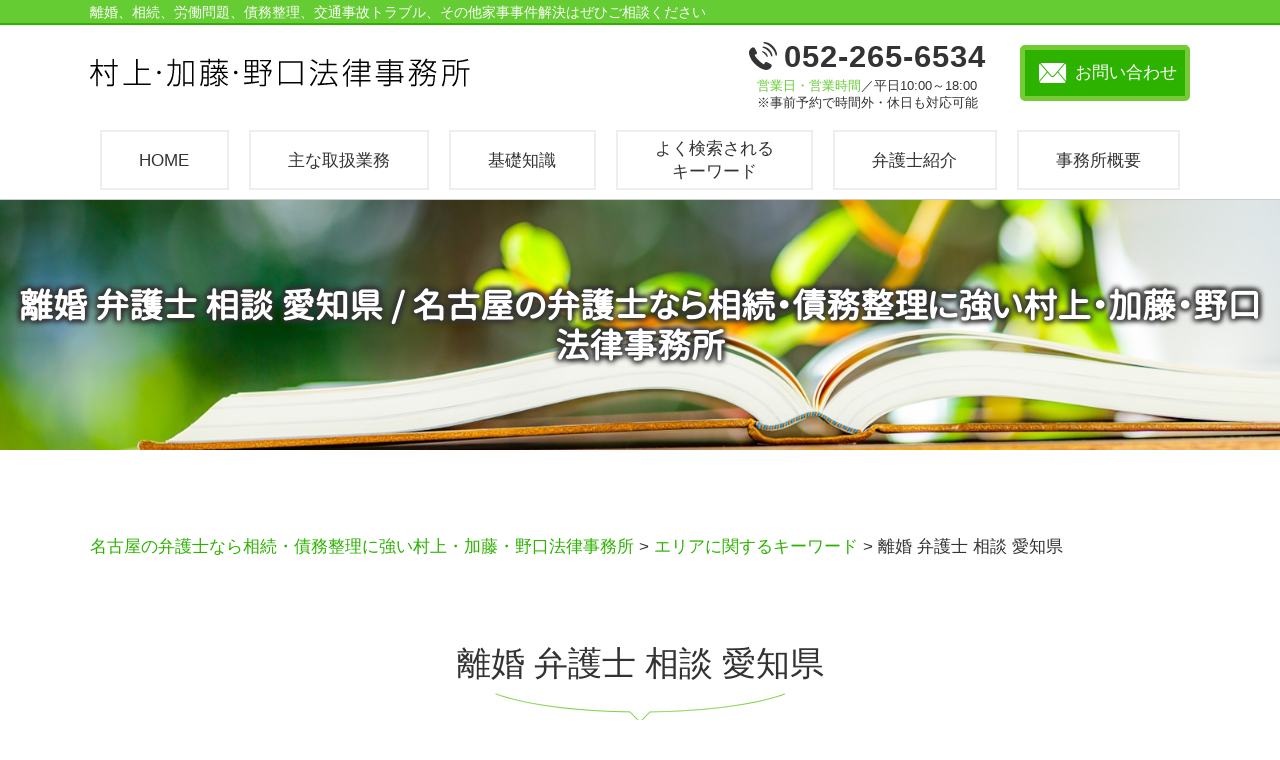

--- FILE ---
content_type: text/html; charset=UTF-8
request_url: https://mkn-lawoffice.com/%E3%82%A8%E3%83%AA%E3%82%A2%E3%81%AB%E9%96%A2%E3%81%99%E3%82%8B%E3%82%AD%E3%83%BC%E3%83%AF%E3%83%BC%E3%83%89/%E9%9B%A2%E5%A9%9A-%E5%BC%81%E8%AD%B7%E5%A3%AB-%E7%9B%B8%E8%AB%87-%E6%84%9B%E7%9F%A5%E7%9C%8C/
body_size: 97501
content:
<!DOCTYPE html>
<html lang="ja">
<!-- Google Tag Manager -->
<script>(function(w,d,s,l,i){w[l]=w[l]||[];w[l].push({'gtm.start':
new Date().getTime(),event:'gtm.js'});var f=d.getElementsByTagName(s)[0],
j=d.createElement(s),dl=l!='dataLayer'?'&l='+l:'';j.async=true;j.src=
'https://www.googletagmanager.com/gtm.js?id='+i+dl;f.parentNode.insertBefore(j,f);
})(window,document,'script','dataLayer','GTM-MWKN7TK');</script>
<!-- End Google Tag Manager -->
<head>
  <meta charset="utf-8">
  <meta http-equiv="X-UA-Compatible" content="IE=edge">
  <meta name="format-detection" content="telephone=no">
  <meta name="viewport" content="width=device-width, initial-scale=1, shrink-to-fit=no">
  <title>離婚 弁護士 相談 愛知県 | 名古屋の弁護士なら相続・債務整理に強い村上・加藤・野口法律事務所</title>
  <meta name="description" content="">
  <meta name="keywords" content="">
  <link rel="stylesheet" href="https://mkn-lawoffice.com/common/css/plugin.css">
  <link rel="stylesheet" href="https://mkn-lawoffice.com/wp-content/themes/murakami-kato-noguchi/style.css">
  <link rel="stylesheet" href="https://mkn-lawoffice.com/wp-content/themes/murakami-kato-noguchi/css/styles.css">
	
	<style>
		.wpcf7-submit{
			display:none;
		}
		.recaptcha-btn{
			display:block;
		}
		.grecaptcha-badge { margin: 10px 0; }
	</style>
	<script type="text/javascript">
		var contactform = [];
		var checkIfCalled = true;
		var renderGoogleInvisibleRecaptchaFront = function() {
			// prevent form submit from enter key
			jQuery("input[name=_wpcf7]").attr("class","formid");
				jQuery('.wpcf7-form').on('keyup keypress', "input", function(e) {
				  var keyCode = e.keyCode || e.which;
				  if (keyCode === 13) {
					e.preventDefault();
					return false;
				  }
				});

			jQuery('.wpcf7-submit').each(function(index){

				var checkexclude = 0;
				var form = jQuery(this).closest('.wpcf7-form');
				var value = jQuery(form).find(".formid").val();
				// check form exclude from invisible recaptcha
								if(checkexclude == 0){
					// Hide the form orig submit button
					form.find('.wpcf7-submit').hide();

					// Fetch class and value of orig submit button
					btnClasses = form.find('.wpcf7-submit').attr('class');
					btnValue = form.find('.wpcf7-submit').attr('value');

					// Add custom button and recaptcha holder

					form.find('.wpcf7-submit').after('<input type="button" id="wpcf-custom-btn-'+index+'" class="'+btnClasses+'  recaptcha-btn recaptcha-btn-type-css" value="'+btnValue+'" title="'+btnValue+'" >');
					form.append('<div class="recaptcha-holder" id="recaptcha-holder-'+index+'"></div>');
					// Recaptcha rendenr from here
					var holderId = grecaptcha.render('recaptcha-holder-'+index,{
								'sitekey':'6LcUxq8ZAAAAAEoudvMOzO4cSQsO4c_lPmkXJL3n',
								'size': 'invisible',
								'badge' : 'inline', // possible values: bottomright, bottomleft, inline
								'callback' : function (recaptchaToken) {
									//console.log(recaptchaToken);
									var response=jQuery('#recaptcha-holder-'+index).find('.g-recaptcha-response').val();
									//console.log(response);
									//Remove old response and store new respone
									jQuery('#recaptcha-holder-'+index).parent().find(".respose_post").remove();
									jQuery('#recaptcha-holder-'+index).after('<input type="hidden" name="g-recaptcha-response"  value="'+response+'" class="respose_post">')
									grecaptcha.reset(holderId);

									if(typeof customCF7Validator !== 'undefined'){
										if(!customCF7Validator(form)){
											return;
										}
									}
									// Call default Validator function
									else if(contactFormDefaultValidator(form)){
										return;
									}
									else{
										// hide the custom button and show orig submit button again and submit the form
										jQuery('#wpcf-custom-btn-'+index).hide();
										form.find('input[type=submit]').show();
										form.find("input[type=submit]").click();
										form.find('input[type=submit]').hide();
										jQuery('#wpcf-custom-btn-'+index).attr('style','');
									}
								}
						},false);

					// action call when click on custom button
					jQuery('#wpcf-custom-btn-'+index).click(function(event){
						event.preventDefault();
						// Call custom validator function
						if(typeof customCF7Validator == 'function'){
							if(!customCF7Validator(form)){
								return false;
							}
						}
						// Call default Validator function
						else if(contactFormDefaultValidator(form)){
							return false;
						}
						else if(grecaptcha.getResponse(holderId) != ''){
							grecaptcha.reset(holderId);
						}
						else{
							// execute the recaptcha challenge
							grecaptcha.execute(holderId);
						}
					});
				}
			});
		}
	</script><script  src="https://www.google.com/recaptcha/api.js?onload=renderGoogleInvisibleRecaptchaFront&render=explicit" async defer></script><meta name='robots' content='max-image-preview:large' />
<script type="text/javascript">
window._wpemojiSettings = {"baseUrl":"https:\/\/s.w.org\/images\/core\/emoji\/14.0.0\/72x72\/","ext":".png","svgUrl":"https:\/\/s.w.org\/images\/core\/emoji\/14.0.0\/svg\/","svgExt":".svg","source":{"concatemoji":"https:\/\/mkn-lawoffice.com\/wp-includes\/js\/wp-emoji-release.min.js?ver=6.1.5"}};
/*! This file is auto-generated */
!function(e,a,t){var n,r,o,i=a.createElement("canvas"),p=i.getContext&&i.getContext("2d");function s(e,t){var a=String.fromCharCode,e=(p.clearRect(0,0,i.width,i.height),p.fillText(a.apply(this,e),0,0),i.toDataURL());return p.clearRect(0,0,i.width,i.height),p.fillText(a.apply(this,t),0,0),e===i.toDataURL()}function c(e){var t=a.createElement("script");t.src=e,t.defer=t.type="text/javascript",a.getElementsByTagName("head")[0].appendChild(t)}for(o=Array("flag","emoji"),t.supports={everything:!0,everythingExceptFlag:!0},r=0;r<o.length;r++)t.supports[o[r]]=function(e){if(p&&p.fillText)switch(p.textBaseline="top",p.font="600 32px Arial",e){case"flag":return s([127987,65039,8205,9895,65039],[127987,65039,8203,9895,65039])?!1:!s([55356,56826,55356,56819],[55356,56826,8203,55356,56819])&&!s([55356,57332,56128,56423,56128,56418,56128,56421,56128,56430,56128,56423,56128,56447],[55356,57332,8203,56128,56423,8203,56128,56418,8203,56128,56421,8203,56128,56430,8203,56128,56423,8203,56128,56447]);case"emoji":return!s([129777,127995,8205,129778,127999],[129777,127995,8203,129778,127999])}return!1}(o[r]),t.supports.everything=t.supports.everything&&t.supports[o[r]],"flag"!==o[r]&&(t.supports.everythingExceptFlag=t.supports.everythingExceptFlag&&t.supports[o[r]]);t.supports.everythingExceptFlag=t.supports.everythingExceptFlag&&!t.supports.flag,t.DOMReady=!1,t.readyCallback=function(){t.DOMReady=!0},t.supports.everything||(n=function(){t.readyCallback()},a.addEventListener?(a.addEventListener("DOMContentLoaded",n,!1),e.addEventListener("load",n,!1)):(e.attachEvent("onload",n),a.attachEvent("onreadystatechange",function(){"complete"===a.readyState&&t.readyCallback()})),(e=t.source||{}).concatemoji?c(e.concatemoji):e.wpemoji&&e.twemoji&&(c(e.twemoji),c(e.wpemoji)))}(window,document,window._wpemojiSettings);
</script>
<style type="text/css">
img.wp-smiley,
img.emoji {
	display: inline !important;
	border: none !important;
	box-shadow: none !important;
	height: 1em !important;
	width: 1em !important;
	margin: 0 0.07em !important;
	vertical-align: -0.1em !important;
	background: none !important;
	padding: 0 !important;
}
</style>
	<link rel='stylesheet' id='wp-block-library-css' href='https://mkn-lawoffice.com/wp-includes/css/dist/block-library/style.min.css?ver=6.1.5' type='text/css' media='all' />
<link rel='stylesheet' id='classic-theme-styles-css' href='https://mkn-lawoffice.com/wp-includes/css/classic-themes.min.css?ver=1' type='text/css' media='all' />
<style id='global-styles-inline-css' type='text/css'>
body{--wp--preset--color--black: #000000;--wp--preset--color--cyan-bluish-gray: #abb8c3;--wp--preset--color--white: #ffffff;--wp--preset--color--pale-pink: #f78da7;--wp--preset--color--vivid-red: #cf2e2e;--wp--preset--color--luminous-vivid-orange: #ff6900;--wp--preset--color--luminous-vivid-amber: #fcb900;--wp--preset--color--light-green-cyan: #7bdcb5;--wp--preset--color--vivid-green-cyan: #00d084;--wp--preset--color--pale-cyan-blue: #8ed1fc;--wp--preset--color--vivid-cyan-blue: #0693e3;--wp--preset--color--vivid-purple: #9b51e0;--wp--preset--gradient--vivid-cyan-blue-to-vivid-purple: linear-gradient(135deg,rgba(6,147,227,1) 0%,rgb(155,81,224) 100%);--wp--preset--gradient--light-green-cyan-to-vivid-green-cyan: linear-gradient(135deg,rgb(122,220,180) 0%,rgb(0,208,130) 100%);--wp--preset--gradient--luminous-vivid-amber-to-luminous-vivid-orange: linear-gradient(135deg,rgba(252,185,0,1) 0%,rgba(255,105,0,1) 100%);--wp--preset--gradient--luminous-vivid-orange-to-vivid-red: linear-gradient(135deg,rgba(255,105,0,1) 0%,rgb(207,46,46) 100%);--wp--preset--gradient--very-light-gray-to-cyan-bluish-gray: linear-gradient(135deg,rgb(238,238,238) 0%,rgb(169,184,195) 100%);--wp--preset--gradient--cool-to-warm-spectrum: linear-gradient(135deg,rgb(74,234,220) 0%,rgb(151,120,209) 20%,rgb(207,42,186) 40%,rgb(238,44,130) 60%,rgb(251,105,98) 80%,rgb(254,248,76) 100%);--wp--preset--gradient--blush-light-purple: linear-gradient(135deg,rgb(255,206,236) 0%,rgb(152,150,240) 100%);--wp--preset--gradient--blush-bordeaux: linear-gradient(135deg,rgb(254,205,165) 0%,rgb(254,45,45) 50%,rgb(107,0,62) 100%);--wp--preset--gradient--luminous-dusk: linear-gradient(135deg,rgb(255,203,112) 0%,rgb(199,81,192) 50%,rgb(65,88,208) 100%);--wp--preset--gradient--pale-ocean: linear-gradient(135deg,rgb(255,245,203) 0%,rgb(182,227,212) 50%,rgb(51,167,181) 100%);--wp--preset--gradient--electric-grass: linear-gradient(135deg,rgb(202,248,128) 0%,rgb(113,206,126) 100%);--wp--preset--gradient--midnight: linear-gradient(135deg,rgb(2,3,129) 0%,rgb(40,116,252) 100%);--wp--preset--duotone--dark-grayscale: url('#wp-duotone-dark-grayscale');--wp--preset--duotone--grayscale: url('#wp-duotone-grayscale');--wp--preset--duotone--purple-yellow: url('#wp-duotone-purple-yellow');--wp--preset--duotone--blue-red: url('#wp-duotone-blue-red');--wp--preset--duotone--midnight: url('#wp-duotone-midnight');--wp--preset--duotone--magenta-yellow: url('#wp-duotone-magenta-yellow');--wp--preset--duotone--purple-green: url('#wp-duotone-purple-green');--wp--preset--duotone--blue-orange: url('#wp-duotone-blue-orange');--wp--preset--font-size--small: 13px;--wp--preset--font-size--medium: 20px;--wp--preset--font-size--large: 36px;--wp--preset--font-size--x-large: 42px;--wp--preset--spacing--20: 0.44rem;--wp--preset--spacing--30: 0.67rem;--wp--preset--spacing--40: 1rem;--wp--preset--spacing--50: 1.5rem;--wp--preset--spacing--60: 2.25rem;--wp--preset--spacing--70: 3.38rem;--wp--preset--spacing--80: 5.06rem;}:where(.is-layout-flex){gap: 0.5em;}body .is-layout-flow > .alignleft{float: left;margin-inline-start: 0;margin-inline-end: 2em;}body .is-layout-flow > .alignright{float: right;margin-inline-start: 2em;margin-inline-end: 0;}body .is-layout-flow > .aligncenter{margin-left: auto !important;margin-right: auto !important;}body .is-layout-constrained > .alignleft{float: left;margin-inline-start: 0;margin-inline-end: 2em;}body .is-layout-constrained > .alignright{float: right;margin-inline-start: 2em;margin-inline-end: 0;}body .is-layout-constrained > .aligncenter{margin-left: auto !important;margin-right: auto !important;}body .is-layout-constrained > :where(:not(.alignleft):not(.alignright):not(.alignfull)){max-width: var(--wp--style--global--content-size);margin-left: auto !important;margin-right: auto !important;}body .is-layout-constrained > .alignwide{max-width: var(--wp--style--global--wide-size);}body .is-layout-flex{display: flex;}body .is-layout-flex{flex-wrap: wrap;align-items: center;}body .is-layout-flex > *{margin: 0;}:where(.wp-block-columns.is-layout-flex){gap: 2em;}.has-black-color{color: var(--wp--preset--color--black) !important;}.has-cyan-bluish-gray-color{color: var(--wp--preset--color--cyan-bluish-gray) !important;}.has-white-color{color: var(--wp--preset--color--white) !important;}.has-pale-pink-color{color: var(--wp--preset--color--pale-pink) !important;}.has-vivid-red-color{color: var(--wp--preset--color--vivid-red) !important;}.has-luminous-vivid-orange-color{color: var(--wp--preset--color--luminous-vivid-orange) !important;}.has-luminous-vivid-amber-color{color: var(--wp--preset--color--luminous-vivid-amber) !important;}.has-light-green-cyan-color{color: var(--wp--preset--color--light-green-cyan) !important;}.has-vivid-green-cyan-color{color: var(--wp--preset--color--vivid-green-cyan) !important;}.has-pale-cyan-blue-color{color: var(--wp--preset--color--pale-cyan-blue) !important;}.has-vivid-cyan-blue-color{color: var(--wp--preset--color--vivid-cyan-blue) !important;}.has-vivid-purple-color{color: var(--wp--preset--color--vivid-purple) !important;}.has-black-background-color{background-color: var(--wp--preset--color--black) !important;}.has-cyan-bluish-gray-background-color{background-color: var(--wp--preset--color--cyan-bluish-gray) !important;}.has-white-background-color{background-color: var(--wp--preset--color--white) !important;}.has-pale-pink-background-color{background-color: var(--wp--preset--color--pale-pink) !important;}.has-vivid-red-background-color{background-color: var(--wp--preset--color--vivid-red) !important;}.has-luminous-vivid-orange-background-color{background-color: var(--wp--preset--color--luminous-vivid-orange) !important;}.has-luminous-vivid-amber-background-color{background-color: var(--wp--preset--color--luminous-vivid-amber) !important;}.has-light-green-cyan-background-color{background-color: var(--wp--preset--color--light-green-cyan) !important;}.has-vivid-green-cyan-background-color{background-color: var(--wp--preset--color--vivid-green-cyan) !important;}.has-pale-cyan-blue-background-color{background-color: var(--wp--preset--color--pale-cyan-blue) !important;}.has-vivid-cyan-blue-background-color{background-color: var(--wp--preset--color--vivid-cyan-blue) !important;}.has-vivid-purple-background-color{background-color: var(--wp--preset--color--vivid-purple) !important;}.has-black-border-color{border-color: var(--wp--preset--color--black) !important;}.has-cyan-bluish-gray-border-color{border-color: var(--wp--preset--color--cyan-bluish-gray) !important;}.has-white-border-color{border-color: var(--wp--preset--color--white) !important;}.has-pale-pink-border-color{border-color: var(--wp--preset--color--pale-pink) !important;}.has-vivid-red-border-color{border-color: var(--wp--preset--color--vivid-red) !important;}.has-luminous-vivid-orange-border-color{border-color: var(--wp--preset--color--luminous-vivid-orange) !important;}.has-luminous-vivid-amber-border-color{border-color: var(--wp--preset--color--luminous-vivid-amber) !important;}.has-light-green-cyan-border-color{border-color: var(--wp--preset--color--light-green-cyan) !important;}.has-vivid-green-cyan-border-color{border-color: var(--wp--preset--color--vivid-green-cyan) !important;}.has-pale-cyan-blue-border-color{border-color: var(--wp--preset--color--pale-cyan-blue) !important;}.has-vivid-cyan-blue-border-color{border-color: var(--wp--preset--color--vivid-cyan-blue) !important;}.has-vivid-purple-border-color{border-color: var(--wp--preset--color--vivid-purple) !important;}.has-vivid-cyan-blue-to-vivid-purple-gradient-background{background: var(--wp--preset--gradient--vivid-cyan-blue-to-vivid-purple) !important;}.has-light-green-cyan-to-vivid-green-cyan-gradient-background{background: var(--wp--preset--gradient--light-green-cyan-to-vivid-green-cyan) !important;}.has-luminous-vivid-amber-to-luminous-vivid-orange-gradient-background{background: var(--wp--preset--gradient--luminous-vivid-amber-to-luminous-vivid-orange) !important;}.has-luminous-vivid-orange-to-vivid-red-gradient-background{background: var(--wp--preset--gradient--luminous-vivid-orange-to-vivid-red) !important;}.has-very-light-gray-to-cyan-bluish-gray-gradient-background{background: var(--wp--preset--gradient--very-light-gray-to-cyan-bluish-gray) !important;}.has-cool-to-warm-spectrum-gradient-background{background: var(--wp--preset--gradient--cool-to-warm-spectrum) !important;}.has-blush-light-purple-gradient-background{background: var(--wp--preset--gradient--blush-light-purple) !important;}.has-blush-bordeaux-gradient-background{background: var(--wp--preset--gradient--blush-bordeaux) !important;}.has-luminous-dusk-gradient-background{background: var(--wp--preset--gradient--luminous-dusk) !important;}.has-pale-ocean-gradient-background{background: var(--wp--preset--gradient--pale-ocean) !important;}.has-electric-grass-gradient-background{background: var(--wp--preset--gradient--electric-grass) !important;}.has-midnight-gradient-background{background: var(--wp--preset--gradient--midnight) !important;}.has-small-font-size{font-size: var(--wp--preset--font-size--small) !important;}.has-medium-font-size{font-size: var(--wp--preset--font-size--medium) !important;}.has-large-font-size{font-size: var(--wp--preset--font-size--large) !important;}.has-x-large-font-size{font-size: var(--wp--preset--font-size--x-large) !important;}
.wp-block-navigation a:where(:not(.wp-element-button)){color: inherit;}
:where(.wp-block-columns.is-layout-flex){gap: 2em;}
.wp-block-pullquote{font-size: 1.5em;line-height: 1.6;}
</style>
<link rel='stylesheet' id='contact-form-7-css' href='https://mkn-lawoffice.com/wp-content/plugins/contact-form-7/includes/css/styles.css?ver=5.7.3' type='text/css' media='all' />
<link rel='stylesheet' id='wp-pagenavi-css' href='https://mkn-lawoffice.com/wp-content/plugins/wp-pagenavi/pagenavi-css.css?ver=2.70' type='text/css' media='all' />
<script type='text/javascript' src='https://mkn-lawoffice.com/wp-includes/js/jquery/jquery.min.js?ver=3.6.1' id='jquery-core-js'></script>
<script type='text/javascript' src='https://mkn-lawoffice.com/wp-includes/js/jquery/jquery-migrate.min.js?ver=3.3.2' id='jquery-migrate-js'></script>
<script type='text/javascript' src='https://mkn-lawoffice.com/wp-content/plugins/cf7-invisible-recaptcha/js/cf7_invisible_recaptcha.js?ver=1.2.3' id='cf7_invisible_recaptcha_functions-js'></script>
<link rel="https://api.w.org/" href="https://mkn-lawoffice.com/wp-json/" /><link rel="alternate" type="application/json" href="https://mkn-lawoffice.com/wp-json/wp/v2/posts/129" /><link rel="EditURI" type="application/rsd+xml" title="RSD" href="https://mkn-lawoffice.com/xmlrpc.php?rsd" />
<link rel="wlwmanifest" type="application/wlwmanifest+xml" href="https://mkn-lawoffice.com/wp-includes/wlwmanifest.xml" />
<link rel="canonical" href="https://mkn-lawoffice.com/%e3%82%a8%e3%83%aa%e3%82%a2%e3%81%ab%e9%96%a2%e3%81%99%e3%82%8b%e3%82%ad%e3%83%bc%e3%83%af%e3%83%bc%e3%83%89/%e9%9b%a2%e5%a9%9a-%e5%bc%81%e8%ad%b7%e5%a3%ab-%e7%9b%b8%e8%ab%87-%e6%84%9b%e7%9f%a5%e7%9c%8c/" />
<link rel='shortlink' href='https://mkn-lawoffice.com/?p=129' />
<link rel="alternate" type="application/json+oembed" href="https://mkn-lawoffice.com/wp-json/oembed/1.0/embed?url=https%3A%2F%2Fmkn-lawoffice.com%2F%25e3%2582%25a8%25e3%2583%25aa%25e3%2582%25a2%25e3%2581%25ab%25e9%2596%25a2%25e3%2581%2599%25e3%2582%258b%25e3%2582%25ad%25e3%2583%25bc%25e3%2583%25af%25e3%2583%25bc%25e3%2583%2589%2F%25e9%259b%25a2%25e5%25a9%259a-%25e5%25bc%2581%25e8%25ad%25b7%25e5%25a3%25ab-%25e7%259b%25b8%25e8%25ab%2587-%25e6%2584%259b%25e7%259f%25a5%25e7%259c%258c%2F" />
<link rel="alternate" type="text/xml+oembed" href="https://mkn-lawoffice.com/wp-json/oembed/1.0/embed?url=https%3A%2F%2Fmkn-lawoffice.com%2F%25e3%2582%25a8%25e3%2583%25aa%25e3%2582%25a2%25e3%2581%25ab%25e9%2596%25a2%25e3%2581%2599%25e3%2582%258b%25e3%2582%25ad%25e3%2583%25bc%25e3%2583%25af%25e3%2583%25bc%25e3%2583%2589%2F%25e9%259b%25a2%25e5%25a9%259a-%25e5%25bc%2581%25e8%25ad%25b7%25e5%25a3%25ab-%25e7%259b%25b8%25e8%25ab%2587-%25e6%2584%259b%25e7%259f%25a5%25e7%259c%258c%2F&#038;format=xml" />
<script src='https://mediamaker-15.com/?dm=e3b9dcccc8b52569857047e701806ac4&amp;action=load&amp;blogid=8&amp;siteid=1&amp;t=967650205&amp;back=https%3A%2F%2Fmkn-lawoffice.com%2F%25E3%2582%25A8%25E3%2583%25AA%25E3%2582%25A2%25E3%2581%25AB%25E9%2596%25A2%25E3%2581%2599%25E3%2582%258B%25E3%2582%25AD%25E3%2583%25BC%25E3%2583%25AF%25E3%2583%25BC%25E3%2583%2589%2F%25E9%259B%25A2%25E5%25A9%259A-%25E5%25BC%2581%25E8%25AD%25B7%25E5%25A3%25AB-%25E7%259B%25B8%25E8%25AB%2587-%25E6%2584%259B%25E7%259F%25A5%25E7%259C%258C%2F' type='text/javascript'></script><style type="text/css">.recentcomments a{display:inline !important;padding:0 !important;margin:0 !important;}</style></head>
<body>
<!-- Google Tag Manager (noscript) -->
<noscript><iframe src="https://www.googletagmanager.com/ns.html?id=GTM-MWKN7TK"
height="0" width="0" style="display:none;visibility:hidden"></iframe></noscript>
<!-- End Google Tag Manager (noscript) -->
  <!-- ▼wrapper -->
  <div class="wrapper" id="wrapper">
    <!-- ▼header -->
    <header class="header" id="header">
      <h1 class="page-title" id="page-title">
        <span class="page-title-inner">
            <span class="page-title-name">離婚 弁護士 相談 愛知県 / 名古屋の弁護士なら相続・債務整理に強い村上・加藤・野口法律事務所</span>
	        </span>
      </h1>
      <div class="inner">
        <div class="header-lead">
          <p>離婚、相続、労働問題、債務整理、交通事故トラブル、その他家事事件解決はぜひご相談ください</p>
        </div>
        <p class="header-logo">
          <a class="header-link" href="https://mkn-lawoffice.com">
            <img src="https://mkn-lawoffice.com/wp-content/themes/murakami-kato-noguchi/img/base/logo.png" alt="名古屋の弁護士なら相続・債務整理に強い村上・加藤・野口法律事務所">
          </a>
        </p>
        <div class="header-info">
          <ul class="list-style-none">
            <li><span>営業日・営業時間</span>／平日10:00～18:00</li>
            <li>※事前予約で時間外・休日も対応可能</li>
          </ul>
        </div>
        <div class="header-content">
          <div class="header-contact">
            <div class="header-contact-container">
              <div class="header-contact-inner">
                <div class="global-contact primary">
                  <div class="global-contact-items">
                    <div class="global-contact-item tel">
                      <p><a class="tel-link" href="tel:0522656534" onclick="ga('send', 'event', 'reserve_banner_irie', 'click', 'content');"><span class="tel-num"><span>052-265-6534</span></span></a></p>
                      <ul class="tel-info-list list-style-none">
                        <li><span>営業日・営業時間</span>／平日10:00～18:00</li>
                        <li>※事前予約で時間外・休日も対応可能</li>
                      </ul>
                    </div>
                    <div class="global-contact-item mail">
                      <p><a class="mail-link" href="https://mkn-lawoffice.com/inq/"><span class="mail-text">お問い合わせ</span></a></p>
                    </div>
                  </div>
                </div>
              </div>
            </div>
          </div>
        </div>
      </div>
      <div class="tel-button"><a href="tel:0522656534" onclick="ga('send', 'event', 'reserve_banner_irie', 'click', 'content');"><span class="icon icon-tel"></span></a></div>
      <div class="contact-button"><a href="https://mkn-lawoffice.com/inq/"><span>お問い合わせはこちら</span></a></div>
    </header>
    <!-- ▲header -->
    <!-- ▼nav -->
    <nav class="nav" id="nav">
      <div class="inner">
        <ul class="main-nav" id="main-nav">
          <li class="nav-item nav-home" id="nav-home"><a class="nav-link" href="https://mkn-lawoffice.com"><span>HOME</span></a></li>
          <li class="nav-item nav-business" id="nav-business"><a class="nav-link" href="https://mkn-lawoffice.com/#business"><span>主な取扱業務</span></a></li>
          <li class="nav-item nav-knowledge" id="nav-knowledge"><a class="nav-link" href="#knowledge"><span>基礎知識</span></a></li>
          <li class="nav-item nav-keyword" id="nav-keyword"><a class="nav-link" href="#keyword"><span>よく検索される<br>キーワード</span></a></li>
          <li class="nav-item nav-staff" id="nav-staff"><a class="nav-link" href="#staff"><span>弁護士紹介</span></a></li>
          <li class="nav-item nav-office" id="nav-office"><a class="nav-link" href="#office"><span>事務所概要</span></a></li>
        </ul>
        <div class="nav-close-button" id="nav-close-button"><span class="nav-button-icon"></span></div>
      </div>
    </nav>
		<!-- ▲nav -->		
		<!-- ▼main -->
    <main class="main" id="main">
      <div class="pankz">
<!-- Breadcrumb NavXT 7.2.0 -->
<span property="itemListElement" typeof="ListItem"><a property="item" typeof="WebPage" title="Go to 名古屋の弁護士なら相続・債務整理に強い村上・加藤・野口法律事務所." href="https://mkn-lawoffice.com" class="home" ><span property="name">名古屋の弁護士なら相続・債務整理に強い村上・加藤・野口法律事務所</span></a><meta property="position" content="1"></span> &gt; <span property="itemListElement" typeof="ListItem"><a property="item" typeof="WebPage" title="Go to the エリアに関するキーワード category archives." href="https://mkn-lawoffice.com/%e3%82%a8%e3%83%aa%e3%82%a2%e3%81%ab%e9%96%a2%e3%81%99%e3%82%8b%e3%82%ad%e3%83%bc%e3%83%af%e3%83%bc%e3%83%89/" class="taxonomy category" ><span property="name">エリアに関するキーワード</span></a><meta property="position" content="2"></span> &gt; <span class="post post-post current-item">離婚 弁護士 相談 愛知県</span>      </div>
      <div class="inner">


        <section class="gutter detail-section">
          <div class="section-header">
            <h2 class="section-heading">離婚 弁護士 相談 愛知県</h2>
					</div>
					<div class="inner">
            <div class="detail">
							<div class="detail-text">
								<ul class="post-list cfx"><li class="cfx"><a href="https://mkn-lawoffice.com/list/koutsuu-jiko/%e4%bf%9d%e9%99%ba%e4%bc%9a%e7%a4%be%e3%81%a8%e3%81%ae%e7%a4%ba%e8%ab%87%e4%ba%a4%e6%b8%89%e3%82%92%e5%bc%81%e8%ad%b7%e5%a3%ab%e3%81%ab%e4%be%9d%e9%a0%bc%e3%81%99%e3%82%8b%e3%83%a1%e3%83%aa%e3%83%83/">保険会社との示談交渉を弁護士に依頼するメリット</a><p>■保険会社との示談交渉を<mark>弁護士</mark>に依頼するメリット保険会社との示談交渉を<mark>弁護士</mark>に依頼するメリットは、大きく2つ挙げることができます。 1つ目は、慰謝料を含めた損害賠償額の増額の可能性があるということです。交通事故による慰謝料は、物損事故以外の人身事故か死亡事故、または後遺障害について請求することができますが、その算...</p></li><li><a href="https://mkn-lawoffice.com/list/koutsuu-jiko/%e4%ba%a4%e9%80%9a%e4%ba%8b%e6%95%85%e3%81%ab%e3%81%8a%e3%81%91%e3%82%8b%e9%80%b8%e5%a4%b1%e5%88%a9%e7%9b%8a%e3%81%a8%e3%81%af/">交通事故における逸失利益とは</a><p>逸失利益がそもそも請求できるかどうかも含めて、<mark>弁護士</mark>に<mark>相談</mark>することをおすすめ致します。 村上・加藤・野口法律事務所は、<mark>愛知県</mark>名古屋市中区を中心に、東海地区の幅広い地域で活動しています。交通事故問題はもちろん、<mark>離婚</mark>、相続、労働問題、債務整理など数々のご<mark>相談</mark>を承っております。「示談書の書き方が分からない。」「人身傷害...</p></li><li><a href="https://mkn-lawoffice.com/list/koutsuu-jiko/%e5%be%8c%e9%81%ba%e9%9a%9c%e5%ae%b3%e8%aa%8d%e5%ae%9a%e3%81%a8%e3%81%af/">後遺障害認定とは</a><p>事故後に症状が出るケースもありますので、治療についてはまず医師に<mark>相談</mark>しましょう。 ■後遺障害認定を受けるメリット後遺障害認定を受けるメリットとしては、どういったものがあるのか見ていきましょう。 大きなメリットとしては、後遺障害認定を受けることで、損害賠償額が大幅に増額するということです。後遺障害認定を受けると、後...</p></li><li><a href="https://mkn-lawoffice.com/list/koutsuu-jiko/%e4%ba%a4%e9%80%9a%e4%ba%8b%e6%95%85%e3%81%ae%e7%a4%ba%e8%ab%87%e3%81%be%e3%81%a7%e3%81%ae%e6%b5%81%e3%82%8c/">交通事故の示談までの流れ</a><p>死亡事故の損害賠償請求は多岐にわたりかつ高額であるため、<mark>弁護士</mark>に<mark>相談</mark>することをおすすめします。 村上・加藤・野口法律事務所は、<mark>愛知県</mark>名古屋市中区を中心に、東海地区の幅広い地域で活動しています。交通事故問題はもちろん、<mark>離婚</mark>、相続、労働問題、債務整理など数々のご<mark>相談</mark>を承っております。「交通事故について裁判所で裁判を行...</p></li><li><a href="https://mkn-lawoffice.com/list/saimu-seiri/%e5%82%b5%e5%8b%99%e6%95%b4%e7%90%86%e3%82%92%e5%bc%81%e8%ad%b7%e5%a3%ab%e3%81%ab%e4%be%9d%e9%a0%bc%e3%81%99%e3%82%8b%e3%83%a1%e3%83%aa%e3%83%83%e3%83%88/">債務整理を弁護士に依頼するメリット</a><p>債務整理を依頼することができる専門家は<mark>弁護士</mark>だけではありません。2003年の法改正によって、認定司法書士も一部の債務整理を担当することが出来るようになりました。しかし、司法書士が担当できるのは借金の金額が140万円までの案件で、扱える金額に大きな制限が課せられているのです。一方で、<mark>弁護士</mark>ならば金額に関係なく依頼を...</p></li><li><a href="https://mkn-lawoffice.com/list/saimu-seiri/%e9%81%8e%e6%89%95%e3%81%84%e9%87%91%e8%bf%94%e9%82%84%e8%ab%8b%e6%b1%82%e3%81%a8%e3%81%af/">過払い金返還請求とは</a><p>もし、過払い金の返還請求を行いたいという場合には、すぐに<mark>弁護士</mark>などの専門家にご連絡ください。過払い金の返還請求には時効があり、早く行動しなければ返ってくる筈のお金が返ってこなくなるのです。 村上・加藤・野口法律事務所は、<mark>愛知県</mark>名古屋市中区を中心に、幅広い地域で活動しています。債務整理はもちろん、相続、労働問題など...</p></li><li><a href="https://mkn-lawoffice.com/list/saimu-seiri/%e8%87%aa%e5%b7%b1%e7%a0%b4%e7%94%a3%e3%81%ae%e3%83%a1%e3%83%aa%e3%83%83%e3%83%88%e3%83%bb%e3%83%87%e3%83%a1%e3%83%aa%e3%83%83%e3%83%88/">自己破産のメリット・デメリット</a><p> 村上・加藤・野口法律事務所は、<mark>愛知県</mark>名古屋市中区を中心に、幅広い地域で活動しています。債務整理はもちろん、相続、労働問題など数々のご<mark>相談</mark>を承っております。債務整理でお悩みの方は、村上・加藤・野口法律事務所までお気軽にご<mark>相談</mark>くださいませ。</p></li><li><a href="https://mkn-lawoffice.com/list/saimu-seiri/%e5%82%b5%e5%8b%99%e6%95%b4%e7%90%86%e3%81%ae%e7%a8%ae%e9%a1%9e/">債務整理の種類</a><p>比較的、任意整理に掛かるコストは低いと言われていますが、確実に返済金額を少なくすることは出来ないので、<mark>弁護士</mark>などの専門家と交渉の成功確率を検討すると良いでしょう。 ・個人再生個人再生とは、住宅やマイカーといった資産を保持したまま、借金の返済金額を大幅に減少させる債務整理の方法となります。原則として減額された借金は...</p></li><li><a href="https://mkn-lawoffice.com/list/roudou-mondai/%e5%8a%b4%e5%83%8d%e5%95%8f%e9%a1%8c%e3%81%a7%e5%bc%81%e8%ad%b7%e5%a3%ab%e3%81%ab%e4%be%9d%e9%a0%bc%e3%81%a7%e3%81%8d%e3%82%8b%e3%81%93%e3%81%a8/">労働問題で弁護士に依頼できること</a><p>そこで<mark>弁護士</mark>の監督を経ることで労働契約の内容をめぐって紛争が起こることを予防できます。 ■交渉の代行労働者が自分より力がある使用者と対等に交渉するのは困難でしょう。また使用者にとっても、ここで交渉を誤れば直ちに裁判や労働審判、救済命令の申立てなどにつながりイメージを大きく毀損する事態を生じさせかねません。そこで、...</p></li><li><a href="https://mkn-lawoffice.com/list/roudou-mondai/%e5%8a%b4%e5%83%8d%e8%a8%b4%e8%a8%9f%e3%81%a8%e3%81%af/">労働訴訟とは</a><p>村上・加藤・野口法律事務所は名古屋市にある法律事務所です。 <mark>愛知県</mark>はもちろん、全国からの依頼に対応しております。労災、残業代請求、セクハラ、パワハラなど労働問題でお困りの方はぜひ村上・加藤・野口法律事務所まで気軽にご<mark>相談</mark>ください。</p></li><li><a href="https://mkn-lawoffice.com/list/roudou-mondai/%e4%b8%8d%e5%bd%93%e8%a7%a3%e9%9b%87%e3%81%8c%e8%aa%8d%e3%82%81%e3%82%89%e3%82%8c%e3%82%8b%e3%82%b1%e3%83%bc%e3%82%b9/">不当解雇が認められるケース</a><p>村上・加藤・野口法律事務所は名古屋市にある法律事務所です。 <mark>愛知県</mark>はもちろん、全国からの依頼に対応しております。労災、残業代請求、セクハラ、パワハラなど労働問題でお困りの方はぜひ村上・加藤・野口法律事務所まで気軽にご<mark>相談</mark>ください。</p></li><li><a href="https://mkn-lawoffice.com/list/roudou-mondai/%e5%8a%b4%e7%81%bd%e8%aa%8d%e5%ae%9a%e3%81%a8%e3%81%af/">労災認定とは</a><p>村上・加藤・野口法律事務所は名古屋市にある法律事務所です。 <mark>愛知県</mark>はもちろん、全国からの依頼に対応しております。労災、残業代請求、セクハラ、パワハラなど労働問題でお困りの方はぜひ村上・加藤・野口法律事務所まで気軽にご<mark>相談</mark>ください。</p></li><li><a href="https://mkn-lawoffice.com/list/souzoku/%e9%81%ba%e7%94%a3%e5%88%86%e5%89%b2%e5%8d%94%e8%ad%b0%e3%81%a8%e3%81%af/">遺産分割協議とは</a><p> 村上・加藤・野口法律事務所は、<mark>愛知県</mark>名古屋市中区を中心に、東海地区の幅広い地域で活動しています。相続問題はもちろん、交通事故、<mark>離婚</mark>、労働問題、債務整理など数々のご<mark>相談</mark>を承っております。お悩みの方は、村上・加藤・野口法律事務所までお気軽にご<mark>相談</mark>くださいませ。</p></li><li><a href="https://mkn-lawoffice.com/list/souzoku/%e9%81%ba%e8%a8%80%e6%9b%b8%e3%81%ae%e5%8a%b9%e5%8a%9b%e3%81%ab%e3%81%a4%e3%81%84%e3%81%a6/">遺言書の効力について</a><p> 村上・加藤・野口法律事務所は、<mark>愛知県</mark>名古屋市中区を中心に、東海地区の幅広い地域で活動しています。相続問題はもちろん、交通事故、<mark>離婚</mark>、労働問題、債務整理など数々のご<mark>相談</mark>を承っております。お悩みの方は、村上・加藤・野口法律事務所までお気軽にご<mark>相談</mark>くださいませ。</p></li><li><a href="https://mkn-lawoffice.com/list/souzoku/%e7%9b%b8%e7%b6%9a%e8%b2%a1%e7%94%a3%e3%81%ae%e5%af%be%e8%b1%a1%e3%81%a8%e5%88%86%e3%81%91%e6%96%b9%e3%81%ab%e3%81%a4%e3%81%84%e3%81%a6/">相続財産の対象と分け方について</a><p> 村上・加藤・野口法律事務所は、<mark>愛知県</mark>名古屋市中区を中心に、東海地区の幅広い地域で活動しています。相続問題はもちろん、交通事故、<mark>離婚</mark>、労働問題、債務整理など数々のご<mark>相談</mark>を承っております。お悩みの方は、村上・加藤・野口法律事務所までお気軽にご<mark>相談</mark>くださいませ。</p></li><li><a href="https://mkn-lawoffice.com/list/souzoku/%e9%81%ba%e7%95%99%e5%88%86%e3%81%a8%e3%81%af/">遺留分とは</a><p> この権利を、遺留分侵害請求権といいます。村上・加藤・野口法律事務所は、<mark>愛知県</mark>名古屋市中区を中心に、東海地区の幅広い地域で活動しています。相続問題はもちろん、交通事故、<mark>離婚</mark>、労働問題、債務整理など数々のご<mark>相談</mark>を承っております。お悩みの方は、村上・加藤・野口法律事務所までお気軽にご<mark>相談</mark>くださいませ。</p></li><li><a href="https://mkn-lawoffice.com/list/rikon/%e4%b8%8d%e8%b2%9e%e3%81%ab%e3%82%88%e3%82%8b%e6%85%b0%e8%ac%9d%e6%96%99%e8%ab%8b%e6%b1%82/">不貞による慰謝料請求</a><p><mark>離婚</mark>に向けて別居しているが、慰謝料はどれくらい請求することができるのだろうか。「単身赴任中に妻が浮気をしていたことが分かった。浮気相手からも慰謝料を請求することができると聞いたが、本当だろうか。<mark>離婚</mark>を検討される方のなかには、不貞による慰謝料請求についてこうしたお悩みの方が数多くいらっしゃいます。このページでは、離...</p></li><li><a href="https://mkn-lawoffice.com/list/rikon/%e8%a6%aa%e6%a8%a9%e3%81%a8%e9%9d%a2%e4%bc%9a%e4%ba%a4%e6%b5%81%e3%81%ae%e5%8f%96%e3%82%8a%e6%b1%ba%e3%82%81%e6%96%b9/">親権と面会交流の取り決め方</a><p>「<mark>離婚</mark>が決まれば面会交流をさせたくないと思っているが、面会交流は必ずしなければならないものなのだろうか。<mark>離婚</mark>を検討される方のなかには、親権や面会交流についてこうしたお悩みの方が数多くいらっしゃいます。このページでは、<mark>離婚</mark>にまつわる数多くのキーワードのなかから、親権と面会交流の取り決め方についてスポットライトをあて...</p></li><li><a href="https://mkn-lawoffice.com/list/rikon/%e9%9b%a2%e5%a9%9a%e3%81%be%e3%81%a7%e3%81%ae%e6%b5%81%e3%82%8c/">離婚までの流れ</a><p>「夫と<mark>離婚</mark>することを考えているが、<mark>離婚</mark>が成立するまでの流れがよく分からないので困っている。「<mark>離婚</mark>までどういった流れで進むのかが分からないので、<mark>離婚</mark>の方法で悩んでいる。<mark>離婚</mark>を検討される方のなかには、<mark>離婚</mark>の流れについてこうしたお悩みの方が数多くいらっしゃいます。このページでは、<mark>離婚</mark>にまつわる数多くのキーワードのなかか...</p></li><li><a href="https://mkn-lawoffice.com/list/rikon/%e9%9b%a2%e5%a9%9a%e3%81%ae%e7%a8%ae%e9%a1%9e/">離婚の種類</a><p>「夫と<mark>離婚</mark>することを考えているが、どういった手続きで<mark>離婚</mark>するのが自分に適しているのかが分からない。「妻とは<mark>離婚</mark>したいが、子どものことはとても大切に感じている。父親として親権争いに勝ちたいが、どうすればよいだろうか。<mark>離婚</mark>を検討される方のなかには、<mark>離婚</mark>の方法についてこうしたお悩みの方が数多くいらっしゃいます。このペー...</p></li></ul>							</div>
							<div class="detail-paging">
								<div class="detail-paging-subsection">
									<div class="prev"><a href="https://mkn-lawoffice.com/%e3%82%a8%e3%83%aa%e3%82%a2%e3%81%ab%e9%96%a2%e3%81%99%e3%82%8b%e3%82%ad%e3%83%bc%e3%83%af%e3%83%bc%e3%83%89/%e4%b8%8d%e5%bd%93%e8%a7%a3%e9%9b%87-%e5%bc%81%e8%ad%b7%e5%a3%ab-%e7%9b%b8%e8%ab%87-%e5%90%8d%e5%8f%a4%e5%b1%8b/" rel="next">« 不当解雇 弁護士 相談 名古屋</a></div>
    							<div class="next"><a href="https://mkn-lawoffice.com/%e3%82%a8%e3%83%aa%e3%82%a2%e3%81%ab%e9%96%a2%e3%81%99%e3%82%8b%e3%82%ad%e3%83%bc%e3%83%af%e3%83%bc%e3%83%89/%e5%8a%b4%e5%83%8d%e5%95%8f%e9%a1%8c-%e5%bc%81%e8%ad%b7%e5%a3%ab-%e7%9b%b8%e8%ab%87-%e5%90%8d%e5%8f%a4%e5%b1%8b%e5%b8%82%e4%b8%ad%e5%8c%ba/" rel="prev">労働問題 弁護士 相談 名古屋市中区 »</a></div>
								</div>
								<div class="detail-paging-subsection">
    							<div class="back"><a href="https://mkn-lawoffice.com/%e3%82%a8%e3%83%aa%e3%82%a2%e3%81%ab%e9%96%a2%e3%81%99%e3%82%8b%e3%82%ad%e3%83%bc%e3%83%af%e3%83%bc%e3%83%89">一覧に戻る</a></div>
								</div>
							</div>
            </div>
          </div>
				</section>

        <section class="section knowledge-section anchor-point" id="knowledge">
          <div class="section-header">
            <h2 class="section-heading">当事務所が提供する基礎知識</h2>
          </div>
          <div class="inner">
            <div class="knowledge">
              <ul class="knowledge-list list-style-none">
                <li class="knowledge-topics">
                  <a href="https://mkn-lawoffice.com/souzoku/%e9%81%ba%e7%95%99%e5%88%86%e3%81%a8%e3%81%af/" class="knowledge-link">
                    <h3 class="knowledge-title">遺留分とは</h3>
                    <p class="knowledge-body">■遺留分とは遺留分とは、被相続人（亡くなった方）の配偶者や子、直系尊属（両親や祖父母）に認められる最低限の取り分です。配偶者と子は常に遺留分を取得しますが、直系尊属は、被相続人に子や孫がいなかった場合に限って遺留分を認め [&hellip;]</p>
										<p class="knowledge-img"><span><img width="90" height="90" src="https://mkn-lawoffice.com/wp-content/uploads/sites/8/2020/08/news_img13.png" class="attachment-thumbnail size-thumbnail wp-post-image" alt="" decoding="async" loading="lazy" /></span></p>
									</a>
								</li>
                <li class="knowledge-topics">
                  <a href="https://mkn-lawoffice.com/koutsuu-jiko/%e4%ba%a4%e9%80%9a%e4%ba%8b%e6%95%85%e3%81%ae%e7%a4%ba%e8%ab%87%e3%81%be%e3%81%a7%e3%81%ae%e6%b5%81%e3%82%8c/" class="knowledge-link">
                    <h3 class="knowledge-title">交通事故の示談までの...</h3>
                    <p class="knowledge-body">「交通事故の被害に遭ってしまった。入院しながら怪我の治療を行うことになったが、いつ示談を行うのだろうか。」「物損事故の被害に遭ってしまった。その場で示談をすることは避けたが、どうすれば問題なく損害賠償請求できるだろうか。 [&hellip;]</p>
										<p class="knowledge-img"><span><img width="90" height="90" src="https://mkn-lawoffice.com/wp-content/uploads/sites/8/2020/08/r-4.jpg" class="attachment-thumbnail size-thumbnail wp-post-image" alt="" decoding="async" loading="lazy" /></span></p>
									</a>
								</li>
                <li class="knowledge-topics">
                  <a href="https://mkn-lawoffice.com/saimu-seiri/%e5%82%b5%e5%8b%99%e6%95%b4%e7%90%86%e3%82%92%e5%bc%81%e8%ad%b7%e5%a3%ab%e3%81%ab%e4%be%9d%e9%a0%bc%e3%81%99%e3%82%8b%e3%83%a1%e3%83%aa%e3%83%83%e3%83%88/" class="knowledge-link">
                    <h3 class="knowledge-title">債務整理を弁護士に依...</h3>
                    <p class="knowledge-body">債務整理を依頼することができる専門家は弁護士だけではありません。2003年の法改正によって、認定司法書士も一部の債務整理を担当することが出来るようになりました。しかし、司法書士が担当できるのは借金の金額が140万円までの [&hellip;]</p>
										<p class="knowledge-img"><span><img width="90" height="90" src="https://mkn-lawoffice.com/wp-content/uploads/sites/8/2020/08/image-t-115.jpg" class="attachment-thumbnail size-thumbnail wp-post-image" alt="" decoding="async" loading="lazy" /></span></p>
									</a>
								</li>
                <li class="knowledge-topics">
                  <a href="https://mkn-lawoffice.com/saimu-seiri/%e5%80%8b%e4%ba%ba%e5%86%8d%e7%94%9f%e3%82%92%e3%81%97%e3%81%9f%e3%82%89%e3%83%ad%e3%83%bc%e3%83%b3%e8%bf%94%e6%b8%88%e4%b8%ad%e3%81%ae%e8%bb%8a%e3%81%af%e3%81%a9%e3%81%86%e3%81%aa%e3%82%8b%ef%bc%9f/" class="knowledge-link">
                    <h3 class="knowledge-title">個人再生をしたらロー...</h3>
                    <p class="knowledge-body">債務整理手続きを利用すると、財産を差し押さえられてしまうという漠然としたイメージを持たれている方がいらっしゃいます。しかしながら、財産の差押えがあるのは自己破産と個人再生における一部の手続きを利用した場合のみとなっており [&hellip;]</p>
										<p class="knowledge-img"><span><img width="90" height="90" src="https://mkn-lawoffice.com/wp-content/uploads/sites/8/2020/08/souzoku-image-17.jpg" class="attachment-thumbnail size-thumbnail wp-post-image" alt="" decoding="async" loading="lazy" /></span></p>
									</a>
								</li>
                <li class="knowledge-topics">
                  <a href="https://mkn-lawoffice.com/rikon/%e9%9b%a2%e5%a9%9a%e3%82%92%e8%80%83%e3%81%88%e3%81%9f%e6%99%82%e3%81%ae%e6%ba%96%e5%82%99/" class="knowledge-link">
                    <h3 class="knowledge-title">離婚を考えた時の準備</h3>
                    <p class="knowledge-body">■離婚のための準備とは配偶者と離婚をしたいとき、まずやってはいけないことは、「いきなり離婚を宣告すること」です。何の準備もなく離婚を宣告することには様々なリスクが生じるため、離婚に踏み切るには準備が必要です。以下に離婚の [&hellip;]</p>
										<p class="knowledge-img"><span><img width="90" height="90" src="https://mkn-lawoffice.com/wp-content/uploads/sites/8/2020/08/image-90.jpg" class="attachment-thumbnail size-thumbnail wp-post-image" alt="" decoding="async" loading="lazy" /></span></p>
									</a>
								</li>
                <li class="knowledge-topics">
                  <a href="https://mkn-lawoffice.com/souzoku/%e9%81%ba%e7%95%99%e5%88%86%e4%be%b5%e5%ae%b3%e9%a1%8d%e8%ab%8b%e6%b1%82%e3%81%ae%e6%99%82%e5%8a%b9%e3%81%af%e3%81%84%e3%81%a4%ef%bc%9f%e6%b3%a8%e6%84%8f%e7%82%b9%e3%82%82%e4%bd%b5%e3%81%9b%e3%81%a6/" class="knowledge-link">
                    <h3 class="knowledge-title">遺留分侵害額請求の時...</h3>
                    <p class="knowledge-body">遺留分は、被相続人が特定の相続人に多くの財産を渡す遺言を残した場合でも、他の法定相続人が最低限の取り分を請求できる権利です。本記事では遺留分侵害額請求の時効と、請求を行う際の注意点について解説します。遺留分侵害額請求に関 [&hellip;]</p>
										<p class="knowledge-img"><span><img width="90" height="90" src="https://mkn-lawoffice.com/wp-content/uploads/sites/8/2020/08/image-t-20.jpg" class="attachment-thumbnail size-thumbnail wp-post-image" alt="" decoding="async" loading="lazy" /></span></p>
									</a>
								</li>
              </ul>
            </div>
          </div>
        </section>
        
        <section class="section keyword-section anchor-point" id="keyword">
          <div class="section-header">
            <h2 class="section-heading">よく検索されるキーワード</h2>
          </div>
          <div class="inner">
            <div class="keyword">
              <ul class="keyword-items list-style-none">
                <li class="keyword-item">
                  <div class="keyword-item-inner">
                    <h3 class="keyword-heading">離婚に関するキーワード</h3>
	
                    <ul class="keyword-list">
                      								
                      <li><a href="https://mkn-lawoffice.com/%e9%9b%a2%e5%a9%9a%e3%81%ab%e9%96%a2%e3%81%99%e3%82%8b%e3%82%ad%e3%83%bc%e3%83%af%e3%83%bc%e3%83%89/%e5%a9%9a%e5%a7%bb%e8%b2%bb%e7%94%a8%e5%88%86%e6%8b%85%e8%ab%8b%e6%b1%82/">婚姻費用分担請求</a></li>
                      								
                      <li><a href="https://mkn-lawoffice.com/%e9%9b%a2%e5%a9%9a%e3%81%ab%e9%96%a2%e3%81%99%e3%82%8b%e3%82%ad%e3%83%bc%e3%83%af%e3%83%bc%e3%83%89/%e9%a4%8a%e8%82%b2%e8%b2%bb-%e6%89%95%e3%82%8f%e3%81%aa%e3%81%84/">養育費 払わない</a></li>
                      								
                      <li><a href="https://mkn-lawoffice.com/%e9%9b%a2%e5%a9%9a%e3%81%ab%e9%96%a2%e3%81%99%e3%82%8b%e3%82%ad%e3%83%bc%e3%83%af%e3%83%bc%e3%83%89/%e5%ad%90%e6%8c%81%e3%81%a1%e9%9b%a2%e5%a9%9a-%e6%ba%96%e5%82%99/">子持ち離婚 準備</a></li>
                      								
                      <li><a href="https://mkn-lawoffice.com/%e9%9b%a2%e5%a9%9a%e3%81%ab%e9%96%a2%e3%81%99%e3%82%8b%e3%82%ad%e3%83%bc%e3%83%af%e3%83%bc%e3%83%89/%e9%9b%a2%e5%a9%9a%e8%a3%81%e5%88%a4-%e8%a6%aa%e6%a8%a9%e4%ba%89%e3%81%84/">離婚裁判 親権争い</a></li>
                      								
                      <li><a href="https://mkn-lawoffice.com/%e9%9b%a2%e5%a9%9a%e3%81%ab%e9%96%a2%e3%81%99%e3%82%8b%e3%82%ad%e3%83%bc%e3%83%af%e3%83%bc%e3%83%89/%e4%b8%8d%e5%80%ab-%e6%85%b0%e8%ac%9d%e6%96%99-%e7%84%a1%e6%96%99-%e9%9b%bb%e8%a9%b1%e7%9b%b8%e8%ab%87/">不倫 慰謝料 無料 電話相談</a></li>
                      								
                      <li><a href="https://mkn-lawoffice.com/%e9%9b%a2%e5%a9%9a%e3%81%ab%e9%96%a2%e3%81%99%e3%82%8b%e3%82%ad%e3%83%bc%e3%83%af%e3%83%bc%e3%83%89/%e3%83%a2%e3%83%a9%e3%83%8f%e3%83%a9-%e9%9b%a2%e5%a9%9a-%e6%ba%96%e5%82%99/">モラハラ 離婚 準備</a></li>
                      								
                      <li><a href="https://mkn-lawoffice.com/%e9%9b%a2%e5%a9%9a%e3%81%ab%e9%96%a2%e3%81%99%e3%82%8b%e3%82%ad%e3%83%bc%e3%83%af%e3%83%bc%e3%83%89/%e9%9b%a2%e5%a9%9a-%e5%8d%94%e8%ad%b0-%e5%bf%9c%e3%81%98%e3%81%aa%e3%81%84/">離婚 協議 応じない</a></li>
                      								
                      <li><a href="https://mkn-lawoffice.com/%e9%9b%a2%e5%a9%9a%e3%81%ab%e9%96%a2%e3%81%99%e3%82%8b%e3%82%ad%e3%83%bc%e3%83%af%e3%83%bc%e3%83%89/%e9%9b%a2%e5%a9%9a%e5%8d%94%e8%ad%b0%e6%9b%b8-%e8%b2%a1%e7%94%a3%e5%88%86%e4%b8%8e/">離婚協議書 財産分与</a></li>
                      								
                      <li><a href="https://mkn-lawoffice.com/%e9%9b%a2%e5%a9%9a%e3%81%ab%e9%96%a2%e3%81%99%e3%82%8b%e3%82%ad%e3%83%bc%e3%83%af%e3%83%bc%e3%83%89/%e8%a6%aa%e6%a8%a9%e8%80%85-%e5%a4%89%e6%9b%b4/">親権者 変更</a></li>
                      								
                      <li><a href="https://mkn-lawoffice.com/%e9%9b%a2%e5%a9%9a%e3%81%ab%e9%96%a2%e3%81%99%e3%82%8b%e3%82%ad%e3%83%bc%e3%83%af%e3%83%bc%e3%83%89/%e9%a4%8a%e8%82%b2%e8%b2%bb-%e3%81%84%e3%81%a4%e3%81%be%e3%81%a7/">養育費 いつまで</a></li>
                      								
                      <li><a href="https://mkn-lawoffice.com/%e9%9b%a2%e5%a9%9a%e3%81%ab%e9%96%a2%e3%81%99%e3%82%8b%e3%82%ad%e3%83%bc%e3%83%af%e3%83%bc%e3%83%89/%e9%9d%a2%e4%bc%9a%e8%aa%bf%e5%81%9c/">面会調停</a></li>
                      								
                      <li><a href="https://mkn-lawoffice.com/%e9%9b%a2%e5%a9%9a%e3%81%ab%e9%96%a2%e3%81%99%e3%82%8b%e3%82%ad%e3%83%bc%e3%83%af%e3%83%bc%e3%83%89/%e9%9b%a2%e5%a9%9a%e8%aa%bf%e5%81%9c-%e9%9d%a2%e4%bc%9a%e4%ba%a4%e6%b5%81/">離婚調停 面会交流</a></li>
                      								
                      <li><a href="https://mkn-lawoffice.com/%e9%9b%a2%e5%a9%9a%e3%81%ab%e9%96%a2%e3%81%99%e3%82%8b%e3%82%ad%e3%83%bc%e3%83%af%e3%83%bc%e3%83%89/%e9%9b%a2%e5%a9%9a%e5%95%8f%e9%a1%8c-%e8%a7%a3%e6%b1%ba/">離婚問題 解決</a></li>
                      								
                      <li><a href="https://mkn-lawoffice.com/%e9%9b%a2%e5%a9%9a%e3%81%ab%e9%96%a2%e3%81%99%e3%82%8b%e3%82%ad%e3%83%bc%e3%83%af%e3%83%bc%e3%83%89/%e9%9b%a2%e5%a9%9a-%e6%85%b0%e8%ac%9d%e6%96%99-%e8%a8%b4%e8%a8%9f/">離婚 慰謝料 訴訟</a></li>
                      								
                      <li><a href="https://mkn-lawoffice.com/%e9%9b%a2%e5%a9%9a%e3%81%ab%e9%96%a2%e3%81%99%e3%82%8b%e3%82%ad%e3%83%bc%e3%83%af%e3%83%bc%e3%83%89/%e5%a9%9a%e5%a7%bb-%e8%b2%bb%e7%94%a8-%e8%aa%bf%e5%81%9c/">婚姻 費用 調停</a></li>
                      								
                      <li><a href="https://mkn-lawoffice.com/%e9%9b%a2%e5%a9%9a%e3%81%ab%e9%96%a2%e3%81%99%e3%82%8b%e3%82%ad%e3%83%bc%e3%83%af%e3%83%bc%e3%83%89/%e9%9b%a2%e5%a9%9a-%e8%a3%81%e5%88%a4-%e9%9b%a2%e5%a9%9a%e3%81%a7%e3%81%8d%e3%81%aa%e3%81%84/">離婚 裁判 離婚できない</a></li>
                      								
                      <li><a href="https://mkn-lawoffice.com/%e9%9b%a2%e5%a9%9a%e3%81%ab%e9%96%a2%e3%81%99%e3%82%8b%e3%82%ad%e3%83%bc%e3%83%af%e3%83%bc%e3%83%89/%e8%aa%bf%e5%81%9c-%e9%9b%a2%e5%a9%9a-%e5%88%a5%e5%b1%85/">調停 離婚 別居</a></li>
                      								
                      <li><a href="https://mkn-lawoffice.com/%e9%9b%a2%e5%a9%9a%e3%81%ab%e9%96%a2%e3%81%99%e3%82%8b%e3%82%ad%e3%83%bc%e3%83%af%e3%83%bc%e3%83%89/%e8%aa%bf%e5%81%9c-%e4%b8%8d%e6%88%90%e7%ab%8b-%e8%a3%81%e5%88%a4/">調停 不成立 裁判</a></li>
                      								
                      <li><a href="https://mkn-lawoffice.com/%e9%9b%a2%e5%a9%9a%e3%81%ab%e9%96%a2%e3%81%99%e3%82%8b%e3%82%ad%e3%83%bc%e3%83%af%e3%83%bc%e3%83%89/%e9%a4%8a%e8%82%b2%e8%b2%bb-%e6%9c%aa%e6%89%95%e3%81%84/">養育費 未払い</a></li>
                      								
                      <li><a href="https://mkn-lawoffice.com/%e9%9b%a2%e5%a9%9a%e3%81%ab%e9%96%a2%e3%81%99%e3%82%8b%e3%82%ad%e3%83%bc%e3%83%af%e3%83%bc%e3%83%89/%e9%a4%8a%e8%82%b2%e8%b2%bb-%e5%bc%b7%e5%88%b6%e5%9f%b7%e8%a1%8c/">養育費 強制執行</a></li>
                      
                    </ul>
                    
                  </div>
								</li>
                <li class="keyword-item">
                  <div class="keyword-item-inner">
                    <h3 class="keyword-heading">相続に関するキーワード</h3>
	
                    <ul class="keyword-list">
                      								
                      <li><a href="https://mkn-lawoffice.com/%e7%9b%b8%e7%b6%9a%e3%81%ab%e9%96%a2%e3%81%99%e3%82%8b%e3%82%ad%e3%83%bc%e3%83%af%e3%83%bc%e3%83%89/%e9%81%ba%e7%94%a3-%e4%bd%bf%e3%81%84%e8%be%bc%e3%81%bf/">遺産 使い込み</a></li>
                      								
                      <li><a href="https://mkn-lawoffice.com/%e7%9b%b8%e7%b6%9a%e3%81%ab%e9%96%a2%e3%81%99%e3%82%8b%e3%82%ad%e3%83%bc%e3%83%af%e3%83%bc%e3%83%89/%e9%81%ba%e7%94%a3%e5%88%86%e5%89%b2%e5%8d%94%e8%ad%b0%e6%9b%b8-%e9%a0%90%e9%87%91/">遺産分割協議書 預金</a></li>
                      								
                      <li><a href="https://mkn-lawoffice.com/%e7%9b%b8%e7%b6%9a%e3%81%ab%e9%96%a2%e3%81%99%e3%82%8b%e3%82%ad%e3%83%bc%e3%83%af%e3%83%bc%e3%83%89/%e5%85%84%e5%bc%9f-%e7%9b%b8%e7%b6%9a-%e9%81%ba%e7%95%99%e5%88%86/">兄弟 相続 遺留分</a></li>
                      								
                      <li><a href="https://mkn-lawoffice.com/%e7%9b%b8%e7%b6%9a%e3%81%ab%e9%96%a2%e3%81%99%e3%82%8b%e3%82%ad%e3%83%bc%e3%83%af%e3%83%bc%e3%83%89/%e9%8a%80%e8%a1%8c-%e9%a0%90%e9%87%91-%e7%9b%b8%e7%b6%9a-%e6%89%8b%e7%b6%9a/">銀行 預金 相続 手続</a></li>
                      								
                      <li><a href="https://mkn-lawoffice.com/%e7%9b%b8%e7%b6%9a%e3%81%ab%e9%96%a2%e3%81%99%e3%82%8b%e3%82%ad%e3%83%bc%e3%83%af%e3%83%bc%e3%83%89/%e8%b3%87%e7%94%a3%e8%aa%bf%e6%9f%bb-%e5%bc%81%e8%ad%b7%e5%a3%ab/">資産調査 弁護士</a></li>
                      								
                      <li><a href="https://mkn-lawoffice.com/%e7%9b%b8%e7%b6%9a%e3%81%ab%e9%96%a2%e3%81%99%e3%82%8b%e3%82%ad%e3%83%bc%e3%83%af%e3%83%bc%e3%83%89/%e9%81%ba%e7%94%a3%e5%88%86%e5%89%b2%e5%8d%94%e8%ad%b0-%e7%94%9f%e5%89%8d/">遺産分割協議 生前</a></li>
                      								
                      <li><a href="https://mkn-lawoffice.com/%e7%9b%b8%e7%b6%9a%e3%81%ab%e9%96%a2%e3%81%99%e3%82%8b%e3%82%ad%e3%83%bc%e3%83%af%e3%83%bc%e3%83%89/%e7%9b%b8%e7%b6%9a-%e7%89%b9%e5%88%a5%e5%8f%97%e7%9b%8a/">相続 特別受益</a></li>
                      								
                      <li><a href="https://mkn-lawoffice.com/%e7%9b%b8%e7%b6%9a%e3%81%ab%e9%96%a2%e3%81%99%e3%82%8b%e3%82%ad%e3%83%bc%e3%83%af%e3%83%bc%e3%83%89/%e5%85%ac%e6%ad%a3%e8%a8%bc%e6%9b%b8%e9%81%ba%e8%a8%80-%e4%bd%9c%e6%88%90/">公正証書遺言 作成</a></li>
                      								
                      <li><a href="https://mkn-lawoffice.com/%e7%9b%b8%e7%b6%9a%e3%81%ab%e9%96%a2%e3%81%99%e3%82%8b%e3%82%ad%e3%83%bc%e3%83%af%e3%83%bc%e3%83%89/%e9%81%ba%e7%95%99%e5%88%86-%e5%9c%9f%e5%9c%b0/">遺留分 土地</a></li>
                      								
                      <li><a href="https://mkn-lawoffice.com/%e7%9b%b8%e7%b6%9a%e3%81%ab%e9%96%a2%e3%81%99%e3%82%8b%e3%82%ad%e3%83%bc%e3%83%af%e3%83%bc%e3%83%89/%e7%9b%b8%e7%b6%9a%e6%94%be%e6%a3%84-%e8%b2%bb%e7%94%a8/">相続放棄 費用</a></li>
                      								
                      <li><a href="https://mkn-lawoffice.com/%e7%9b%b8%e7%b6%9a%e3%81%ab%e9%96%a2%e3%81%99%e3%82%8b%e3%82%ad%e3%83%bc%e3%83%af%e3%83%bc%e3%83%89/%e4%bb%8b%e8%ad%b7-%e5%af%84%e4%b8%8e%e5%88%86/">介護 寄与分</a></li>
                      								
                      <li><a href="https://mkn-lawoffice.com/%e7%9b%b8%e7%b6%9a%e3%81%ab%e9%96%a2%e3%81%99%e3%82%8b%e3%82%ad%e3%83%bc%e3%83%af%e3%83%bc%e3%83%89/%e9%81%ba%e7%95%99%e5%88%86%e4%be%b5%e5%ae%b3%e9%a1%8d%e8%ab%8b%e6%b1%82-%e6%99%82%e5%8a%b9/">遺留分侵害額請求 時効</a></li>
                      								
                      <li><a href="https://mkn-lawoffice.com/%e7%9b%b8%e7%b6%9a%e3%81%ab%e9%96%a2%e3%81%99%e3%82%8b%e3%82%ad%e3%83%bc%e3%83%af%e3%83%bc%e3%83%89/%e9%81%ba%e7%95%99%e5%88%86-%e8%ab%8b%e6%b1%82%e3%81%95%e3%82%8c%e3%81%9f%e3%82%89/">遺留分 請求されたら</a></li>
                      								
                      <li><a href="https://mkn-lawoffice.com/%e7%9b%b8%e7%b6%9a%e3%81%ab%e9%96%a2%e3%81%99%e3%82%8b%e3%82%ad%e3%83%bc%e3%83%af%e3%83%bc%e3%83%89/%e9%81%ba%e7%95%99%e5%88%86-%e7%89%b9%e5%88%a5%e5%8f%97%e7%9b%8a/">遺留分 特別受益</a></li>
                      								
                      <li><a href="https://mkn-lawoffice.com/%e7%9b%b8%e7%b6%9a%e3%81%ab%e9%96%a2%e3%81%99%e3%82%8b%e3%82%ad%e3%83%bc%e3%83%af%e3%83%bc%e3%83%89/%e7%9b%b8%e7%b6%9a%e6%94%be%e6%a3%84-%e5%bf%85%e8%a6%81%e6%9b%b8%e9%a1%9e/">相続放棄 必要書類</a></li>
                      								
                      <li><a href="https://mkn-lawoffice.com/%e7%9b%b8%e7%b6%9a%e3%81%ab%e9%96%a2%e3%81%99%e3%82%8b%e3%82%ad%e3%83%bc%e3%83%af%e3%83%bc%e3%83%89/%e7%9b%b8%e7%b6%9a%e6%94%be%e6%a3%84-%e6%ad%bb%e4%ba%a1-%e7%9f%a5%e3%82%89%e3%81%aa%e3%81%8b%e3%81%a3%e3%81%9f/">相続放棄 死亡 知らなかった</a></li>
                      								
                      <li><a href="https://mkn-lawoffice.com/%e7%9b%b8%e7%b6%9a%e3%81%ab%e9%96%a2%e3%81%99%e3%82%8b%e3%82%ad%e3%83%bc%e3%83%af%e3%83%bc%e3%83%89/%e9%81%ba%e7%95%99%e5%88%86-%e5%80%9f%e9%87%91/">遺留分 借金</a></li>
                      								
                      <li><a href="https://mkn-lawoffice.com/%e7%9b%b8%e7%b6%9a%e3%81%ab%e9%96%a2%e3%81%99%e3%82%8b%e3%82%ad%e3%83%bc%e3%83%af%e3%83%bc%e3%83%89/%e7%9b%b8%e7%b6%9a%e6%94%be%e6%a3%84-%e6%89%8b%e7%b6%9a%e3%81%8d/">相続放棄 手続き</a></li>
                      								
                      <li><a href="https://mkn-lawoffice.com/%e7%9b%b8%e7%b6%9a%e3%81%ab%e9%96%a2%e3%81%99%e3%82%8b%e3%82%ad%e3%83%bc%e3%83%af%e3%83%bc%e3%83%89/%e7%94%9f%e5%89%8d-%e9%81%ba%e8%a8%80/">生前 遺言</a></li>
                      								
                      <li><a href="https://mkn-lawoffice.com/%e7%9b%b8%e7%b6%9a%e3%81%ab%e9%96%a2%e3%81%99%e3%82%8b%e3%82%ad%e3%83%bc%e3%83%af%e3%83%bc%e3%83%89/%e9%81%ba%e8%a8%80%e5%9f%b7%e8%a1%8c%e8%80%85-%e9%81%ba%e7%94%a3%e5%88%86%e5%89%b2%e5%8d%94%e8%ad%b0/">遺言執行者 遺産分割協議</a></li>
                      
                    </ul>
                    
                  </div>
								</li>
                <li class="keyword-item">
                  <div class="keyword-item-inner">
                    <h3 class="keyword-heading">労働問題に関するキーワード</h3>
	
                    <ul class="keyword-list">
                      								
                      <li><a href="https://mkn-lawoffice.com/%e5%8a%b4%e5%83%8d%e5%95%8f%e9%a1%8c%e3%81%ab%e9%96%a2%e3%81%99%e3%82%8b%e3%82%ad%e3%83%bc%e3%83%af%e3%83%bc%e3%83%89/%e4%b8%8d%e5%bd%93%e8%a7%a3%e9%9b%87-%e5%8a%b4%e5%83%8d%e5%9f%ba%e6%ba%96%e6%b3%95/">不当解雇 労働基準法</a></li>
                      								
                      <li><a href="https://mkn-lawoffice.com/%e5%8a%b4%e5%83%8d%e5%95%8f%e9%a1%8c%e3%81%ab%e9%96%a2%e3%81%99%e3%82%8b%e3%82%ad%e3%83%bc%e3%83%af%e3%83%bc%e3%83%89/%e3%83%91%e3%83%af%e3%83%8f%e3%83%a9-%e8%a8%80%e8%91%89/">パワハラ 言葉</a></li>
                      								
                      <li><a href="https://mkn-lawoffice.com/%e5%8a%b4%e5%83%8d%e5%95%8f%e9%a1%8c%e3%81%ab%e9%96%a2%e3%81%99%e3%82%8b%e3%82%ad%e3%83%bc%e3%83%af%e3%83%bc%e3%83%89/%e5%8a%b4%e5%83%8d%e5%95%8f%e9%a1%8c-%e6%85%b0%e8%ac%9d%e6%96%99/">労働問題 慰謝料</a></li>
                      								
                      <li><a href="https://mkn-lawoffice.com/%e5%8a%b4%e5%83%8d%e5%95%8f%e9%a1%8c%e3%81%ab%e9%96%a2%e3%81%99%e3%82%8b%e3%82%ad%e3%83%bc%e3%83%af%e3%83%bc%e3%83%89/%e5%8a%b4%e7%81%bd%e8%aa%8d%e5%ae%9a%e3%81%a8%e3%81%af-2/">労災認定とは</a></li>
                      								
                      <li><a href="https://mkn-lawoffice.com/%e5%8a%b4%e5%83%8d%e5%95%8f%e9%a1%8c%e3%81%ab%e9%96%a2%e3%81%99%e3%82%8b%e3%82%ad%e3%83%bc%e3%83%af%e3%83%bc%e3%83%89/%e3%83%a2%e3%83%a9%e3%83%8f%e3%83%a9-%e8%81%b7%e5%a0%b4/">モラハラ 職場</a></li>
                      								
                      <li><a href="https://mkn-lawoffice.com/%e5%8a%b4%e5%83%8d%e5%95%8f%e9%a1%8c%e3%81%ab%e9%96%a2%e3%81%99%e3%82%8b%e3%82%ad%e3%83%bc%e3%83%af%e3%83%bc%e3%83%89/%e5%8a%b4%e7%81%bd%e8%aa%8d%e5%ae%9a/">労災認定</a></li>
                      								
                      <li><a href="https://mkn-lawoffice.com/%e5%8a%b4%e5%83%8d%e5%95%8f%e9%a1%8c%e3%81%ab%e9%96%a2%e3%81%99%e3%82%8b%e3%82%ad%e3%83%bc%e3%83%af%e3%83%bc%e3%83%89/%e4%b8%8d%e5%bd%93%e8%a7%a3%e9%9b%87-%e5%92%8c%e8%a7%a3%e9%87%91/">不当解雇 和解金</a></li>
                      								
                      <li><a href="https://mkn-lawoffice.com/%e5%8a%b4%e5%83%8d%e5%95%8f%e9%a1%8c%e3%81%ab%e9%96%a2%e3%81%99%e3%82%8b%e3%82%ad%e3%83%bc%e3%83%af%e3%83%bc%e3%83%89/%e5%8a%b4%e5%83%8d%e5%95%8f%e9%a1%8c-%e7%a4%ba%e8%ab%87/">労働問題 示談</a></li>
                      								
                      <li><a href="https://mkn-lawoffice.com/%e5%8a%b4%e5%83%8d%e5%95%8f%e9%a1%8c%e3%81%ab%e9%96%a2%e3%81%99%e3%82%8b%e3%82%ad%e3%83%bc%e3%83%af%e3%83%bc%e3%83%89/%e3%83%91%e3%83%af%e3%83%8f%e3%83%a9-%e8%a8%bc%e6%8b%a0/">パワハラ 証拠</a></li>
                      								
                      <li><a href="https://mkn-lawoffice.com/%e5%8a%b4%e5%83%8d%e5%95%8f%e9%a1%8c%e3%81%ab%e9%96%a2%e3%81%99%e3%82%8b%e3%82%ad%e3%83%bc%e3%83%af%e3%83%bc%e3%83%89/%e3%83%91%e3%83%af%e3%83%8f%e3%83%a9-%e4%b8%8d%e5%bd%93-%e8%a7%a3%e9%9b%87/">パワハラ 不当 解雇</a></li>
                      								
                      <li><a href="https://mkn-lawoffice.com/%e5%8a%b4%e5%83%8d%e5%95%8f%e9%a1%8c%e3%81%ab%e9%96%a2%e3%81%99%e3%82%8b%e3%82%ad%e3%83%bc%e3%83%af%e3%83%bc%e3%83%89/%e5%8a%b4%e5%83%8d%e5%95%8f%e9%a1%8c-%e9%95%b7%e6%99%82%e9%96%93%e5%8a%b4%e5%83%8d/">労働問題 長時間労働</a></li>
                      								
                      <li><a href="https://mkn-lawoffice.com/%e5%8a%b4%e5%83%8d%e5%95%8f%e9%a1%8c%e3%81%ab%e9%96%a2%e3%81%99%e3%82%8b%e3%82%ad%e3%83%bc%e3%83%af%e3%83%bc%e3%83%89/%e9%95%b7%e6%99%82%e9%96%93-%e5%8a%b4%e5%83%8d%e5%95%8f%e9%a1%8c/">長時間 労働問題</a></li>
                      								
                      <li><a href="https://mkn-lawoffice.com/%e5%8a%b4%e5%83%8d%e5%95%8f%e9%a1%8c%e3%81%ab%e9%96%a2%e3%81%99%e3%82%8b%e3%82%ad%e3%83%bc%e3%83%af%e3%83%bc%e3%83%89/%e3%82%bb%e3%82%af%e3%83%8f%e3%83%a9-%e8%81%b7%e5%a0%b4/">セクハラ 職場</a></li>
                      								
                      <li><a href="https://mkn-lawoffice.com/%e5%8a%b4%e5%83%8d%e5%95%8f%e9%a1%8c%e3%81%ab%e9%96%a2%e3%81%99%e3%82%8b%e3%82%ad%e3%83%bc%e3%83%af%e3%83%bc%e3%83%89/%e9%a3%b2%e3%81%bf%e4%bc%9a-%e3%82%bb%e3%82%af%e3%83%8f%e3%83%a9/">飲み会 セクハラ</a></li>
                      								
                      <li><a href="https://mkn-lawoffice.com/%e5%8a%b4%e5%83%8d%e5%95%8f%e9%a1%8c%e3%81%ab%e9%96%a2%e3%81%99%e3%82%8b%e3%82%ad%e3%83%bc%e3%83%af%e3%83%bc%e3%83%89/%e4%b8%8d%e5%bd%93%e8%a7%a3%e9%9b%87-%e5%8a%b4%e5%83%8d%e5%af%a9%e5%88%a4/">不当解雇 労働審判</a></li>
                      								
                      <li><a href="https://mkn-lawoffice.com/%e5%8a%b4%e5%83%8d%e5%95%8f%e9%a1%8c%e3%81%ab%e9%96%a2%e3%81%99%e3%82%8b%e3%82%ad%e3%83%bc%e3%83%af%e3%83%bc%e3%83%89/%e5%8a%b4%e5%83%8d%e5%95%8f%e9%a1%8c-%e8%a8%b4%e3%81%88%e3%82%8b/">労働問題 訴える</a></li>
                      								
                      <li><a href="https://mkn-lawoffice.com/%e5%8a%b4%e5%83%8d%e5%95%8f%e9%a1%8c%e3%81%ab%e9%96%a2%e3%81%99%e3%82%8b%e3%82%ad%e3%83%bc%e3%83%af%e3%83%bc%e3%83%89/%e5%8a%b4%e5%83%8d%e5%95%8f%e9%a1%8c-%e8%b3%83%e9%87%91/">労働問題 賃金</a></li>
                      								
                      <li><a href="https://mkn-lawoffice.com/%e5%8a%b4%e5%83%8d%e5%95%8f%e9%a1%8c%e3%81%ab%e9%96%a2%e3%81%99%e3%82%8b%e3%82%ad%e3%83%bc%e3%83%af%e3%83%bc%e3%83%89/%e9%9b%87%e7%94%a8-%e5%8a%b4%e5%83%8d%e5%95%8f%e9%a1%8c/">雇用 労働問題</a></li>
                      								
                      <li><a href="https://mkn-lawoffice.com/%e5%8a%b4%e5%83%8d%e5%95%8f%e9%a1%8c%e3%81%ab%e9%96%a2%e3%81%99%e3%82%8b%e3%82%ad%e3%83%bc%e3%83%af%e3%83%bc%e3%83%89/%e4%bc%9a%e7%a4%be-%e4%b8%8d%e5%bd%93%e8%a7%a3%e9%9b%87/">会社 不当解雇</a></li>
                      								
                      <li><a href="https://mkn-lawoffice.com/%e5%8a%b4%e5%83%8d%e5%95%8f%e9%a1%8c%e3%81%ab%e9%96%a2%e3%81%99%e3%82%8b%e3%82%ad%e3%83%bc%e3%83%af%e3%83%bc%e3%83%89/%e6%ae%8b%e6%a5%ad%e6%89%8b%e5%bd%93-%e6%9c%aa%e6%89%95%e3%81%84/">残業手当 未払い</a></li>
                      
                    </ul>
                    
                  </div>
								</li>
                <li class="keyword-item">
                  <div class="keyword-item-inner">
                    <h3 class="keyword-heading">債務整理に関するキーワード</h3>
	
                    <ul class="keyword-list">
                      								
                      <li><a href="https://mkn-lawoffice.com/%e5%82%b5%e5%8b%99%e6%95%b4%e7%90%86%e3%81%ab%e9%96%a2%e3%81%99%e3%82%8b%e3%82%ad%e3%83%bc%e3%83%af%e3%83%bc%e3%83%89/%e8%87%aa%e5%b7%b1%e7%a0%b4%e7%94%a3-%e9%80%a3%e5%b8%af%e4%bf%9d%e8%a8%bc%e4%ba%ba/">自己破産 連帯保証人</a></li>
                      								
                      <li><a href="https://mkn-lawoffice.com/%e5%82%b5%e5%8b%99%e6%95%b4%e7%90%86%e3%81%ab%e9%96%a2%e3%81%99%e3%82%8b%e3%82%ad%e3%83%bc%e3%83%af%e3%83%bc%e3%83%89/%e8%87%aa%e5%b7%b1%e7%a0%b4%e7%94%a3-%e4%bf%9d%e8%a8%bc%e4%ba%ba/">自己破産 保証人</a></li>
                      								
                      <li><a href="https://mkn-lawoffice.com/%e5%82%b5%e5%8b%99%e6%95%b4%e7%90%86%e3%81%ab%e9%96%a2%e3%81%99%e3%82%8b%e3%82%ad%e3%83%bc%e3%83%af%e3%83%bc%e3%83%89/%e5%80%8b%e4%ba%ba%e5%86%8d%e7%94%9f-%e5%85%8d%e8%b2%ac%e4%b8%8d%e8%a8%b1%e5%8f%af/">個人再生 免責不許可</a></li>
                      								
                      <li><a href="https://mkn-lawoffice.com/%e5%82%b5%e5%8b%99%e6%95%b4%e7%90%86%e3%81%ab%e9%96%a2%e3%81%99%e3%82%8b%e3%82%ad%e3%83%bc%e3%83%af%e3%83%bc%e3%83%89/%e8%87%aa%e5%b7%b1%e7%a0%b4%e7%94%a3-%e5%85%8d%e8%b2%ac-%e6%9d%a1%e4%bb%b6/">自己破産 免責 条件</a></li>
                      								
                      <li><a href="https://mkn-lawoffice.com/%e5%82%b5%e5%8b%99%e6%95%b4%e7%90%86%e3%81%ab%e9%96%a2%e3%81%99%e3%82%8b%e3%82%ad%e3%83%bc%e3%83%af%e3%83%bc%e3%83%89/%e5%80%8b%e4%ba%ba-%e6%b0%91%e4%ba%8b%e5%86%8d%e7%94%9f%e6%b3%95/">個人 民事再生法</a></li>
                      								
                      <li><a href="https://mkn-lawoffice.com/%e5%82%b5%e5%8b%99%e6%95%b4%e7%90%86%e3%81%ab%e9%96%a2%e3%81%99%e3%82%8b%e3%82%ad%e3%83%bc%e3%83%af%e3%83%bc%e3%83%89/%e5%80%8b%e4%ba%ba%e5%86%8d%e7%94%9f-%e5%a5%a8%e5%ad%a6%e9%87%91/">個人再生 奨学金</a></li>
                      								
                      <li><a href="https://mkn-lawoffice.com/%e5%82%b5%e5%8b%99%e6%95%b4%e7%90%86%e3%81%ab%e9%96%a2%e3%81%99%e3%82%8b%e3%82%ad%e3%83%bc%e3%83%af%e3%83%bc%e3%83%89/%e5%80%8b%e4%ba%ba%e5%86%8d%e7%94%9f-%e5%b7%ae%e6%8a%bc%e3%81%88/">個人再生 差押え</a></li>
                      								
                      <li><a href="https://mkn-lawoffice.com/%e5%82%b5%e5%8b%99%e6%95%b4%e7%90%86%e3%81%ab%e9%96%a2%e3%81%99%e3%82%8b%e3%82%ad%e3%83%bc%e3%83%af%e3%83%bc%e3%83%89/%e7%a0%b4%e7%94%a3-%e8%a3%81%e5%88%a4%e6%89%80/">破産 裁判所</a></li>
                      								
                      <li><a href="https://mkn-lawoffice.com/%e5%82%b5%e5%8b%99%e6%95%b4%e7%90%86%e3%81%ab%e9%96%a2%e3%81%99%e3%82%8b%e3%82%ad%e3%83%bc%e3%83%af%e3%83%bc%e3%83%89/%e5%80%8b%e4%ba%ba%e5%86%8d%e7%94%9f-%e8%aa%8d%e5%8f%af%e6%b1%ba%e5%ae%9a/">個人再生 認可決定</a></li>
                      								
                      <li><a href="https://mkn-lawoffice.com/%e5%82%b5%e5%8b%99%e6%95%b4%e7%90%86%e3%81%ab%e9%96%a2%e3%81%99%e3%82%8b%e3%82%ad%e3%83%bc%e3%83%af%e3%83%bc%e3%83%89/%e8%87%aa%e5%b7%b1%e7%a0%b4%e7%94%a3-%e5%85%8d%e8%b2%ac-%e8%aa%8d%e3%82%81%e3%82%89%e3%82%8c%e3%81%aa%e3%81%84/">自己破産 免責 認められない</a></li>
                      								
                      <li><a href="https://mkn-lawoffice.com/%e5%82%b5%e5%8b%99%e6%95%b4%e7%90%86%e3%81%ab%e9%96%a2%e3%81%99%e3%82%8b%e3%82%ad%e3%83%bc%e3%83%af%e3%83%bc%e3%83%89/%e8%87%aa%e5%b7%b1%e7%a0%b4%e7%94%a3-%e9%a0%90%e8%b2%af%e9%87%91/">自己破産 預貯金</a></li>
                      								
                      <li><a href="https://mkn-lawoffice.com/%e5%82%b5%e5%8b%99%e6%95%b4%e7%90%86%e3%81%ab%e9%96%a2%e3%81%99%e3%82%8b%e3%82%ad%e3%83%bc%e3%83%af%e3%83%bc%e3%83%89/%e5%80%8b%e4%ba%ba%e5%86%8d%e7%94%9f-%e6%8a%b5%e5%bd%93%e6%a8%a9/">個人再生 抵当権</a></li>
                      								
                      <li><a href="https://mkn-lawoffice.com/%e5%82%b5%e5%8b%99%e6%95%b4%e7%90%86%e3%81%ab%e9%96%a2%e3%81%99%e3%82%8b%e3%82%ad%e3%83%bc%e3%83%af%e3%83%bc%e3%83%89/%e8%87%aa%e5%b7%b1%e7%a0%b4%e7%94%a3-%e9%81%8e%e6%89%95%e3%81%84%e9%87%91%e8%bf%94%e9%82%84/">自己破産 過払い金返還</a></li>
                      								
                      <li><a href="https://mkn-lawoffice.com/%e5%82%b5%e5%8b%99%e6%95%b4%e7%90%86%e3%81%ab%e9%96%a2%e3%81%99%e3%82%8b%e3%82%ad%e3%83%bc%e3%83%af%e3%83%bc%e3%83%89/%e8%87%aa%e5%b7%b1%e7%a0%b4%e7%94%a3-%e5%ae%b6%e6%97%8f%e3%82%ab%e3%83%bc%e3%83%89/">自己破産 家族カード</a></li>
                      								
                      <li><a href="https://mkn-lawoffice.com/%e5%82%b5%e5%8b%99%e6%95%b4%e7%90%86%e3%81%ab%e9%96%a2%e3%81%99%e3%82%8b%e3%82%ad%e3%83%bc%e3%83%af%e3%83%bc%e3%83%89/%e7%89%b9%e5%ae%9a%e8%aa%bf%e5%81%9c-%e8%a3%81%e5%88%a4%e6%89%80/">特定調停 裁判所</a></li>
                      								
                      <li><a href="https://mkn-lawoffice.com/%e5%82%b5%e5%8b%99%e6%95%b4%e7%90%86%e3%81%ab%e9%96%a2%e3%81%99%e3%82%8b%e3%82%ad%e3%83%bc%e3%83%af%e3%83%bc%e3%83%89/%e8%87%aa%e5%b7%b1%e7%a0%b4%e7%94%a3-%e8%b2%bb%e7%94%a8-%e6%89%95%e3%81%88%e3%81%aa%e3%81%84/">自己破産 費用 払えない</a></li>
                      								
                      <li><a href="https://mkn-lawoffice.com/%e5%82%b5%e5%8b%99%e6%95%b4%e7%90%86%e3%81%ab%e9%96%a2%e3%81%99%e3%82%8b%e3%82%ad%e3%83%bc%e3%83%af%e3%83%bc%e3%83%89/%e8%87%aa%e5%b7%b1%e7%a0%b4%e7%94%a3-%e8%bb%8a/">自己破産 車</a></li>
                      								
                      <li><a href="https://mkn-lawoffice.com/%e5%82%b5%e5%8b%99%e6%95%b4%e7%90%86%e3%81%ab%e9%96%a2%e3%81%99%e3%82%8b%e3%82%ad%e3%83%bc%e3%83%af%e3%83%bc%e3%83%89/%e4%bb%bb%e6%84%8f%e6%95%b4%e7%90%86-%e3%83%96%e3%83%a9%e3%83%83%e3%82%af%e3%83%aa%e3%82%b9%e3%83%88/">任意整理 ブラックリスト</a></li>
                      								
                      <li><a href="https://mkn-lawoffice.com/%e5%82%b5%e5%8b%99%e6%95%b4%e7%90%86%e3%81%ab%e9%96%a2%e3%81%99%e3%82%8b%e3%82%ad%e3%83%bc%e3%83%af%e3%83%bc%e3%83%89/%e5%82%b5%e5%8b%99%e6%95%b4%e7%90%86-%e3%83%96%e3%83%a9%e3%83%83%e3%82%af%e3%83%aa%e3%82%b9%e3%83%88/">債務整理 ブラックリスト</a></li>
                      								
                      <li><a href="https://mkn-lawoffice.com/%e5%82%b5%e5%8b%99%e6%95%b4%e7%90%86%e3%81%ab%e9%96%a2%e3%81%99%e3%82%8b%e3%82%ad%e3%83%bc%e3%83%af%e3%83%bc%e3%83%89/%e5%80%8b%e4%ba%ba%e5%86%8d%e7%94%9f-%e4%b8%8d%e5%8b%95%e7%94%a3-%e5%b7%ae%e6%8a%bc/">個人再生 不動産 差押</a></li>
                      
                    </ul>
                    
                  </div>
								</li>
                <li class="keyword-item">
                  <div class="keyword-item-inner">
                    <h3 class="keyword-heading">交通事故に関するキーワード</h3>
	
                    <ul class="keyword-list">
                      								
                      <li><a href="https://mkn-lawoffice.com/%e4%ba%a4%e9%80%9a%e4%ba%8b%e6%95%85%e3%81%ab%e9%96%a2%e3%81%99%e3%82%8b%e3%82%ad%e3%83%bc%e3%83%af%e3%83%bc%e3%83%89/%e7%a4%ba%e8%ab%87%e6%9b%b8-%e8%a2%ab%e5%ae%b3%e8%80%85/">示談書 被害者</a></li>
                      								
                      <li><a href="https://mkn-lawoffice.com/%e4%ba%a4%e9%80%9a%e4%ba%8b%e6%95%85%e3%81%ab%e9%96%a2%e3%81%99%e3%82%8b%e3%82%ad%e3%83%bc%e3%83%af%e3%83%bc%e3%83%89/%e7%a4%ba%e8%ab%87%e4%ba%a4%e6%b8%89-%e8%87%aa%e5%88%86%e3%81%a7/">示談交渉 自分で</a></li>
                      								
                      <li><a href="https://mkn-lawoffice.com/%e4%ba%a4%e9%80%9a%e4%ba%8b%e6%95%85%e3%81%ab%e9%96%a2%e3%81%99%e3%82%8b%e3%82%ad%e3%83%bc%e3%83%af%e3%83%bc%e3%83%89/%e4%ba%8b%e6%95%85-%e5%af%be%e5%bf%9c-%e5%bc%81%e8%ad%b7%e5%a3%ab/">事故 対応 弁護士</a></li>
                      								
                      <li><a href="https://mkn-lawoffice.com/%e4%ba%a4%e9%80%9a%e4%ba%8b%e6%95%85%e3%81%ab%e9%96%a2%e3%81%99%e3%82%8b%e3%82%ad%e3%83%bc%e3%83%af%e3%83%bc%e3%83%89/%e4%ba%a4%e9%80%9a%e4%ba%8b%e6%95%85-%e8%a3%81%e5%88%a4%e6%89%80/">交通事故 裁判所</a></li>
                      								
                      <li><a href="https://mkn-lawoffice.com/%e4%ba%a4%e9%80%9a%e4%ba%8b%e6%95%85%e3%81%ab%e9%96%a2%e3%81%99%e3%82%8b%e3%82%ad%e3%83%bc%e3%83%af%e3%83%bc%e3%83%89/%e5%be%8c%e9%81%ba%e9%9a%9c%e5%ae%b3-%e8%a8%ba%e6%96%ad%e6%9b%b8-%e5%bc%81%e8%ad%b7%e5%a3%ab/">後遺障害 診断書 弁護士</a></li>
                      								
                      <li><a href="https://mkn-lawoffice.com/%e4%ba%a4%e9%80%9a%e4%ba%8b%e6%95%85%e3%81%ab%e9%96%a2%e3%81%99%e3%82%8b%e3%82%ad%e3%83%bc%e3%83%af%e3%83%bc%e3%83%89/%e4%ba%ba%e8%ba%ab%e4%ba%8b%e6%95%85-%e7%9b%b8%e8%ab%87/">人身事故 相談</a></li>
                      								
                      <li><a href="https://mkn-lawoffice.com/%e4%ba%a4%e9%80%9a%e4%ba%8b%e6%95%85%e3%81%ab%e9%96%a2%e3%81%99%e3%82%8b%e3%82%ad%e3%83%bc%e3%83%af%e3%83%bc%e3%83%89/%e7%a4%ba%e8%ab%87%e3%81%be%e3%81%a7%e3%81%ae%e6%b5%81%e3%82%8c/">示談までの流れ</a></li>
                      								
                      <li><a href="https://mkn-lawoffice.com/%e4%ba%a4%e9%80%9a%e4%ba%8b%e6%95%85%e3%81%ab%e9%96%a2%e3%81%99%e3%82%8b%e3%82%ad%e3%83%bc%e3%83%af%e3%83%bc%e3%83%89/%e8%bb%8a-%e4%ba%8b%e6%95%85-%e4%bf%9d%e9%99%ba-%e5%89%b2%e5%90%88/">車 事故 保険 割合</a></li>
                      								
                      <li><a href="https://mkn-lawoffice.com/%e4%ba%a4%e9%80%9a%e4%ba%8b%e6%95%85%e3%81%ab%e9%96%a2%e3%81%99%e3%82%8b%e3%82%ad%e3%83%bc%e3%83%af%e3%83%bc%e3%83%89/%e4%bc%91%e6%a5%ad%e6%90%8d%e5%ae%b3-%e9%80%9a%e9%99%a2/">休業損害 通院</a></li>
                      								
                      <li><a href="https://mkn-lawoffice.com/%e4%ba%a4%e9%80%9a%e4%ba%8b%e6%95%85%e3%81%ab%e9%96%a2%e3%81%99%e3%82%8b%e3%82%ad%e3%83%bc%e3%83%af%e3%83%bc%e3%83%89/%e9%80%b8%e5%a4%b1%e5%88%a9%e7%9b%8a-%e8%aa%8d%e3%82%81%e3%82%89%e3%82%8c%e3%81%aa%e3%81%84/">逸失利益 認められない</a></li>
                      								
                      <li><a href="https://mkn-lawoffice.com/%e4%ba%a4%e9%80%9a%e4%ba%8b%e6%95%85%e3%81%ab%e9%96%a2%e3%81%99%e3%82%8b%e3%82%ad%e3%83%bc%e3%83%af%e3%83%bc%e3%83%89/%e4%ba%a4%e9%80%9a%e4%ba%8b%e6%95%85-%e5%8a%a0%e5%ae%b3%e8%80%85-%e7%a4%ba%e8%ab%87/">交通事故 加害者 示談</a></li>
                      								
                      <li><a href="https://mkn-lawoffice.com/%e4%ba%a4%e9%80%9a%e4%ba%8b%e6%95%85%e3%81%ab%e9%96%a2%e3%81%99%e3%82%8b%e3%82%ad%e3%83%bc%e3%83%af%e3%83%bc%e3%83%89/%e4%ba%8b%e6%95%85%e5%be%8c-%e7%97%87%e7%8a%b6/">事故後 症状</a></li>
                      								
                      <li><a href="https://mkn-lawoffice.com/%e4%ba%a4%e9%80%9a%e4%ba%8b%e6%95%85%e3%81%ab%e9%96%a2%e3%81%99%e3%82%8b%e3%82%ad%e3%83%bc%e3%83%af%e3%83%bc%e3%83%89/%e4%bf%9d%e9%99%ba%e4%bc%9a%e7%a4%be-%e5%bc%81%e8%ad%b7%e5%a3%ab-%e5%a7%94%e4%bb%bb/">保険会社 弁護士 委任</a></li>
                      								
                      <li><a href="https://mkn-lawoffice.com/%e4%ba%a4%e9%80%9a%e4%ba%8b%e6%95%85%e3%81%ab%e9%96%a2%e3%81%99%e3%82%8b%e3%82%ad%e3%83%bc%e3%83%af%e3%83%bc%e3%83%89/%e9%81%8e%e5%a4%b1%e5%89%b2%e5%90%88-%e8%a3%81%e5%88%a4/">過失割合 裁判</a></li>
                      								
                      <li><a href="https://mkn-lawoffice.com/%e4%ba%a4%e9%80%9a%e4%ba%8b%e6%95%85%e3%81%ab%e9%96%a2%e3%81%99%e3%82%8b%e3%82%ad%e3%83%bc%e3%83%af%e3%83%bc%e3%83%89/%e5%be%8c%e9%81%ba%e7%97%87-%e5%bc%81%e8%ad%b7%e5%a3%ab/">後遺症 弁護士</a></li>
                      								
                      <li><a href="https://mkn-lawoffice.com/%e4%ba%a4%e9%80%9a%e4%ba%8b%e6%95%85%e3%81%ab%e9%96%a2%e3%81%99%e3%82%8b%e3%82%ad%e3%83%bc%e3%83%af%e3%83%bc%e3%83%89/%e5%be%8c%e9%81%ba%e7%97%87-%e7%9b%b8%e8%ab%87/">後遺症 相談</a></li>
                      								
                      <li><a href="https://mkn-lawoffice.com/%e4%ba%a4%e9%80%9a%e4%ba%8b%e6%95%85%e3%81%ab%e9%96%a2%e3%81%99%e3%82%8b%e3%82%ad%e3%83%bc%e3%83%af%e3%83%bc%e3%83%89/%e4%ba%ba%e8%ba%ab-%e5%82%b7%e5%ae%b3-%e4%bf%9d%e9%99%ba-%e5%bc%81%e8%ad%b7%e5%a3%ab/">人身 傷害 保険 弁護士</a></li>
                      								
                      <li><a href="https://mkn-lawoffice.com/%e4%ba%a4%e9%80%9a%e4%ba%8b%e6%95%85%e3%81%ab%e9%96%a2%e3%81%99%e3%82%8b%e3%82%ad%e3%83%bc%e3%83%af%e3%83%bc%e3%83%89/%e8%87%aa%e8%b3%a0%e8%b2%ac-%e4%bb%bb%e6%84%8f%e4%bf%9d%e9%99%ba-%e6%85%b0%e8%ac%9d%e6%96%99/">自賠責 任意保険 慰謝料</a></li>
                      								
                      <li><a href="https://mkn-lawoffice.com/%e4%ba%a4%e9%80%9a%e4%ba%8b%e6%95%85%e3%81%ab%e9%96%a2%e3%81%99%e3%82%8b%e3%82%ad%e3%83%bc%e3%83%af%e3%83%bc%e3%83%89/%e4%ba%a4%e9%80%9a%e4%ba%8b%e6%95%85-%e7%a4%ba%e8%ab%87%e3%81%ae%e6%b5%81%e3%82%8c/">交通事故 示談の流れ</a></li>
                      								
                      <li><a href="https://mkn-lawoffice.com/%e4%ba%a4%e9%80%9a%e4%ba%8b%e6%95%85%e3%81%ab%e9%96%a2%e3%81%99%e3%82%8b%e3%82%ad%e3%83%bc%e3%83%af%e3%83%bc%e3%83%89/%e9%81%8e%e5%a4%b1%e5%89%b2%e5%90%88-%e6%b2%bb%e7%99%82%e8%b2%bb/">過失割合 治療費</a></li>
                      
                    </ul>
                    
                  </div>
								</li>
                <li class="keyword-item">
                  <div class="keyword-item-inner">
                    <h3 class="keyword-heading">エリアに関するキーワード</h3>
	
                    <ul class="keyword-list">
                      								
                      <li><a href="https://mkn-lawoffice.com/%e3%82%a8%e3%83%aa%e3%82%a2%e3%81%ab%e9%96%a2%e3%81%99%e3%82%8b%e3%82%ad%e3%83%bc%e3%83%af%e3%83%bc%e3%83%89/%e7%9b%b8%e7%b6%9a-%e5%bc%81%e8%ad%b7%e5%a3%ab-%e7%9b%b8%e8%ab%87-%e6%84%9b%e7%9f%a5%e7%9c%8c/">相続 弁護士 相談 愛知県</a></li>
                      								
                      <li><a href="https://mkn-lawoffice.com/%e3%82%a8%e3%83%aa%e3%82%a2%e3%81%ab%e9%96%a2%e3%81%99%e3%82%8b%e3%82%ad%e3%83%bc%e3%83%af%e3%83%bc%e3%83%89/%e7%a4%ba%e8%ab%87%e4%ba%a4%e6%b8%89-%e5%bc%81%e8%ad%b7%e5%a3%ab-%e7%9b%b8%e8%ab%87-%e6%84%9b%e7%9f%a5%e7%9c%8c/">示談交渉 弁護士 相談 愛知県</a></li>
                      								
                      <li><a href="https://mkn-lawoffice.com/%e3%82%a8%e3%83%aa%e3%82%a2%e3%81%ab%e9%96%a2%e3%81%99%e3%82%8b%e3%82%ad%e3%83%bc%e3%83%af%e3%83%bc%e3%83%89/%e5%80%9f%e9%87%91%e5%95%8f%e9%a1%8c-%e5%bc%81%e8%ad%b7%e5%a3%ab-%e7%9b%b8%e8%ab%87-%e6%84%9b%e7%9f%a5%e7%9c%8c/">借金問題 弁護士 相談 愛知県</a></li>
                      								
                      <li><a href="https://mkn-lawoffice.com/%e3%82%a8%e3%83%aa%e3%82%a2%e3%81%ab%e9%96%a2%e3%81%99%e3%82%8b%e3%82%ad%e3%83%bc%e3%83%af%e3%83%bc%e3%83%89/%e6%ae%8b%e6%a5%ad%e4%bb%a3%e8%ab%8b%e6%b1%82-%e5%bc%81%e8%ad%b7%e5%a3%ab-%e7%9b%b8%e8%ab%87-%e6%84%9b%e7%9f%a5%e7%9c%8c/">残業代請求 弁護士 相談 愛知県</a></li>
                      								
                      <li><a href="https://mkn-lawoffice.com/%e3%82%a8%e3%83%aa%e3%82%a2%e3%81%ab%e9%96%a2%e3%81%99%e3%82%8b%e3%82%ad%e3%83%bc%e3%83%af%e3%83%bc%e3%83%89/%e8%87%aa%e5%b7%b1%e7%a0%b4%e7%94%a3-%e5%bc%81%e8%ad%b7%e5%a3%ab-%e7%9b%b8%e8%ab%87-%e6%84%9b%e7%9f%a5%e7%9c%8c/">自己破産 弁護士 相談 愛知県</a></li>
                      								
                      <li><a href="https://mkn-lawoffice.com/%e3%82%a8%e3%83%aa%e3%82%a2%e3%81%ab%e9%96%a2%e3%81%99%e3%82%8b%e3%82%ad%e3%83%bc%e3%83%af%e3%83%bc%e3%83%89/%e8%87%aa%e5%b7%b1%e7%a0%b4%e7%94%a3-%e5%bc%81%e8%ad%b7%e5%a3%ab-%e7%9b%b8%e8%ab%87-%e5%90%8d%e5%8f%a4%e5%b1%8b/">自己破産 弁護士 相談 名古屋</a></li>
                      								
                      <li><a href="https://mkn-lawoffice.com/%e3%82%a8%e3%83%aa%e3%82%a2%e3%81%ab%e9%96%a2%e3%81%99%e3%82%8b%e3%82%ad%e3%83%bc%e3%83%af%e3%83%bc%e3%83%89/%e4%ba%a4%e9%80%9a%e4%ba%8b%e6%95%85-%e5%bc%81%e8%ad%b7%e5%a3%ab-%e7%9b%b8%e8%ab%87-%e6%84%9b%e7%9f%a5%e7%9c%8c/">交通事故 弁護士 相談 愛知県</a></li>
                      								
                      <li><a href="https://mkn-lawoffice.com/%e3%82%a8%e3%83%aa%e3%82%a2%e3%81%ab%e9%96%a2%e3%81%99%e3%82%8b%e3%82%ad%e3%83%bc%e3%83%af%e3%83%bc%e3%83%89/%e9%9b%a2%e5%a9%9a-%e5%bc%81%e8%ad%b7%e5%a3%ab-%e7%9b%b8%e8%ab%87-%e5%90%8d%e5%8f%a4%e5%b1%8b/">離婚 弁護士 相談 名古屋</a></li>
                      								
                      <li><a href="https://mkn-lawoffice.com/%e3%82%a8%e3%83%aa%e3%82%a2%e3%81%ab%e9%96%a2%e3%81%99%e3%82%8b%e3%82%ad%e3%83%bc%e3%83%af%e3%83%bc%e3%83%89/%e4%ba%a4%e9%80%9a%e4%ba%8b%e6%95%85-%e5%bc%81%e8%ad%b7%e5%a3%ab-%e7%9b%b8%e8%ab%87-%e5%90%8d%e5%8f%a4%e5%b1%8b%e5%b8%82%e4%b8%ad%e5%8c%ba/">交通事故 弁護士 相談 名古屋市中区</a></li>
                      								
                      <li><a href="https://mkn-lawoffice.com/%e3%82%a8%e3%83%aa%e3%82%a2%e3%81%ab%e9%96%a2%e3%81%99%e3%82%8b%e3%82%ad%e3%83%bc%e3%83%af%e3%83%bc%e3%83%89/%e4%b8%8d%e5%bd%93%e8%a7%a3%e9%9b%87-%e5%bc%81%e8%ad%b7%e5%a3%ab-%e7%9b%b8%e8%ab%87-%e5%90%8d%e5%8f%a4%e5%b1%8b%e5%b8%82%e4%b8%ad%e5%8c%ba/">不当解雇 弁護士 相談 名古屋市中区</a></li>
                      								
                      <li><a href="https://mkn-lawoffice.com/%e3%82%a8%e3%83%aa%e3%82%a2%e3%81%ab%e9%96%a2%e3%81%99%e3%82%8b%e3%82%ad%e3%83%bc%e3%83%af%e3%83%bc%e3%83%89/%e9%9b%a2%e5%a9%9a-%e5%bc%81%e8%ad%b7%e5%a3%ab-%e7%9b%b8%e8%ab%87-%e6%84%9b%e7%9f%a5%e7%9c%8c/">離婚 弁護士 相談 愛知県</a></li>
                      								
                      <li><a href="https://mkn-lawoffice.com/%e3%82%a8%e3%83%aa%e3%82%a2%e3%81%ab%e9%96%a2%e3%81%99%e3%82%8b%e3%82%ad%e3%83%bc%e3%83%af%e3%83%bc%e3%83%89/%e5%8a%b4%e5%83%8d%e5%95%8f%e9%a1%8c-%e5%bc%81%e8%ad%b7%e5%a3%ab-%e7%9b%b8%e8%ab%87-%e5%90%8d%e5%8f%a4%e5%b1%8b%e5%b8%82%e4%b8%ad%e5%8c%ba/">労働問題 弁護士 相談 名古屋市中区</a></li>
                      								
                      <li><a href="https://mkn-lawoffice.com/%e3%82%a8%e3%83%aa%e3%82%a2%e3%81%ab%e9%96%a2%e3%81%99%e3%82%8b%e3%82%ad%e3%83%bc%e3%83%af%e3%83%bc%e3%83%89/%e7%9b%b8%e7%b6%9a-%e5%bc%81%e8%ad%b7%e5%a3%ab-%e7%9b%b8%e8%ab%87-%e5%90%8d%e5%8f%a4%e5%b1%8b%e5%b8%82%e4%b8%ad%e5%8c%ba/">相続 弁護士 相談 名古屋市中区</a></li>
                      								
                      <li><a href="https://mkn-lawoffice.com/%e3%82%a8%e3%83%aa%e3%82%a2%e3%81%ab%e9%96%a2%e3%81%99%e3%82%8b%e3%82%ad%e3%83%bc%e3%83%af%e3%83%bc%e3%83%89/%e5%80%9f%e9%87%91%e5%95%8f%e9%a1%8c-%e5%bc%81%e8%ad%b7%e5%a3%ab-%e7%9b%b8%e8%ab%87-%e5%90%8d%e5%8f%a4%e5%b1%8b%e5%b8%82%e4%b8%ad%e5%8c%ba/">借金問題 弁護士 相談 名古屋市中区</a></li>
                      								
                      <li><a href="https://mkn-lawoffice.com/%e3%82%a8%e3%83%aa%e3%82%a2%e3%81%ab%e9%96%a2%e3%81%99%e3%82%8b%e3%82%ad%e3%83%bc%e3%83%af%e3%83%bc%e3%83%89/%e7%9b%b8%e7%b6%9a-%e5%bc%81%e8%ad%b7%e5%a3%ab-%e7%9b%b8%e8%ab%87-%e5%90%8d%e5%8f%a4%e5%b1%8b/">相続 弁護士 相談 名古屋</a></li>
                      								
                      <li><a href="https://mkn-lawoffice.com/%e3%82%a8%e3%83%aa%e3%82%a2%e3%81%ab%e9%96%a2%e3%81%99%e3%82%8b%e3%82%ad%e3%83%bc%e3%83%af%e3%83%bc%e3%83%89/%e4%b8%8d%e5%bd%93%e8%a7%a3%e9%9b%87-%e5%bc%81%e8%ad%b7%e5%a3%ab-%e7%9b%b8%e8%ab%87-%e6%84%9b%e7%9f%a5%e7%9c%8c/">不当解雇 弁護士 相談 愛知県</a></li>
                      								
                      <li><a href="https://mkn-lawoffice.com/%e3%82%a8%e3%83%aa%e3%82%a2%e3%81%ab%e9%96%a2%e3%81%99%e3%82%8b%e3%82%ad%e3%83%bc%e3%83%af%e3%83%bc%e3%83%89/%e4%b8%8d%e5%bd%93%e8%a7%a3%e9%9b%87-%e5%bc%81%e8%ad%b7%e5%a3%ab-%e7%9b%b8%e8%ab%87-%e5%90%8d%e5%8f%a4%e5%b1%8b/">不当解雇 弁護士 相談 名古屋</a></li>
                      								
                      <li><a href="https://mkn-lawoffice.com/%e3%82%a8%e3%83%aa%e3%82%a2%e3%81%ab%e9%96%a2%e3%81%99%e3%82%8b%e3%82%ad%e3%83%bc%e3%83%af%e3%83%bc%e3%83%89/%e9%9b%a2%e5%a9%9a-%e5%bc%81%e8%ad%b7%e5%a3%ab-%e7%9b%b8%e8%ab%87-%e5%90%8d%e5%8f%a4%e5%b1%8b%e5%b8%82%e4%b8%ad%e5%8c%ba/">離婚 弁護士 相談 名古屋市中区</a></li>
                      								
                      <li><a href="https://mkn-lawoffice.com/%e3%82%a8%e3%83%aa%e3%82%a2%e3%81%ab%e9%96%a2%e3%81%99%e3%82%8b%e3%82%ad%e3%83%bc%e3%83%af%e3%83%bc%e3%83%89/%e4%ba%a4%e9%80%9a%e4%ba%8b%e6%95%85-%e5%bc%81%e8%ad%b7%e5%a3%ab-%e7%9b%b8%e8%ab%87-%e5%90%8d%e5%8f%a4%e5%b1%8b/">交通事故 弁護士 相談 名古屋</a></li>
                      								
                      <li><a href="https://mkn-lawoffice.com/%e3%82%a8%e3%83%aa%e3%82%a2%e3%81%ab%e9%96%a2%e3%81%99%e3%82%8b%e3%82%ad%e3%83%bc%e3%83%af%e3%83%bc%e3%83%89/%e6%ae%8b%e6%a5%ad%e4%bb%a3%e8%ab%8b%e6%b1%82-%e5%bc%81%e8%ad%b7%e5%a3%ab-%e7%9b%b8%e8%ab%87-%e5%90%8d%e5%8f%a4%e5%b1%8b/">残業代請求 弁護士 相談 名古屋</a></li>
                      
                    </ul>
                    
                  </div>
								</li>
              </ul>
            </div>
          </div>
        </section>
        
        <section class="section staff-section anchor-point" id="staff">
          <div class="section-header">
            <h2 class="section-heading">弁護士紹介</h2>
          </div>
          <div class="inner">
            <div class="staff">
              <div class="staff-image">
                <img src="https://mkn-lawoffice.com/wp-content/themes/murakami-kato-noguchi/img/top/img1.jpg" alt="野口弁護士">
              </div>
              <div class="staff-main">
                <div class="staff-message">
                  <h3 class="staff-message-heading">幅広い分野で満足度の高い法的サービスを目指しています。</h3>
                  <div class="staff-message-text">
                    <p>名古屋の裁判所から最寄の地区に事務所があります。</p>
                    <p>事件の大小、難易を問わず、事案に深く入り込み、事実を大事にし、丁寧に粘り強く取り組んでいます。</p>
                    <p>また、事案の解決に向けた、依頼者の納得のプロセスを大事にすることを心がけ、費用面についても依頼者それぞれの事情や資力等に応じて柔軟な対応をしていますので、お気軽にご相談ください。</p>
                  </div>
                </div>
                <ul class="staff-items double list-style-none">
                  <li>
                    <dl>
                      <dt>弁護士</dt>
                      <dd>野口 新（のぐち あらた）</dd>
                    </dl>
                  </li>
                  <li>
                    <dl>
                      <dt>所属</dt>
                      <dd>
                        <ul class="staff-list">
                          <li>愛知県弁護士会</li>
                        </ul>
                      </dd>
                    </dl>
                  </li>
                </ul>
                <ul class="staff-items single list-style-none">
                  <li>
                    <dl>
                      <dt>経歴</dt>
                      <dd>
                        <p>愛知県出身。私立東海高校から一橋大学法学部へと進学。大学を卒業後は、弁護士になるべく励み、平成18年司法試験合格。平成20年弁護士登録。</p>
                        <p>名古屋市内の弁護士事務所に入所し、3年ほど務めた後、村上弁護士・加藤弁護士が立ち上げていた事務所に合流する形で独立。</p>
                        <p>現在は「村上・加藤・野口法律事務所」にて、様々な問題に対応している。</p>
                      </dd>
                    </dl>
                  </li>
                </ul>
                <ul class="staff-items single list-style-none">
                  <li>
                    <dl>
                      <dt>ベンナビ掲載中ページ</dt>
                      <dd>
                        <ul class="list-style-none">
                        <li><a href="https://ricon-pro.com/offices/609/" target="_blank"><img src="https://mkn-lawoffice.com/wp-content/themes/murakami-kato-noguchi/img/top/banner7.jpg" alt="ベンナビ離婚"></a></li>
                        <li><a href="https://souzoku-pro.info/offices/aichi/aichiken-nagoyashi/512/" target="_blank"><img src="https://mkn-lawoffice.com/wp-content/themes/murakami-kato-noguchi/img/top/banner6.jpg" alt="ベンナビ相続"></a></li>
                          <li><a href="https://saimuseiri-pro.com/offices/aichi/aichiken-nagoyashi/503/" target="_blank"><img src="https://mkn-lawoffice.com/wp-content/themes/murakami-kato-noguchi/img/top/banner5.jpg" alt="ベンナビ債務整理"></a></li>
                          <li><a href="https://jico-pro.com/offices/615/" target="_blank"><img src="https://mkn-lawoffice.com/wp-content/themes/murakami-kato-noguchi/img/top/banner3.jpg" alt="ベンナビ交通事故"></a></li>
                          <li><a href="https://keiji-pro.com/offices/344/" target="_blank"><img src="https://mkn-lawoffice.com/wp-content/themes/murakami-kato-noguchi/img/top/banner2.jpg" alt="ベンナビ刑事事件"></a></li>
                          <li><a href="https://saiken-pro.com/offices/185/" target="_blank"><img src="https://mkn-lawoffice.com/wp-content/themes/murakami-kato-noguchi/img/top/banner4.jpg" alt="ベンナビ債権回収"></a></li>
                          <li><a href="https://bennavi.jp/" target="_blank"><img src="https://mkn-lawoffice.com/wp-content/themes/murakami-kato-noguchi/img/top/banner1.jpg" alt="ベンナビ"></a></li>
                          <li><a href="https://asiro.co.jp/legal/" target="_blank"><img src="https://mkn-lawoffice.com/wp-content/themes/murakami-kato-noguchi/img/top/banner8.jpg" alt="法律相談ナビ"></a></li>
                        </ul>
                      </dd>
                    </dl>
                  </li>
                </ul>
              </div>
            </div>
          </div>
        </section>
        
        <section class="section office-section anchor-point" id="office">
          <div class="section-header">
            <h2 class="section-heading">事務所概要</h2>
          </div>
          <div class="inner">
            <div class="office">
              <table>
                <tr>
                  <th>事務所名</th>
                  <td>村上・加藤・野口法律事務所</td>
                </tr>
                <tr>
                  <th>所属</th>
                  <td>愛知県弁護士会</td>
                </tr>
                <tr>
                  <th>弁護士</th>
                  <td>野口 新（のぐち あらた）</td>
                </tr>
                <tr>
                  <th>所在地</th>
                  <td>〒460-0002 愛知県名古屋市中区丸の内2-2-7 丸の内弁護士ビル802</td>
                </tr>
                <tr>
                  <th>電話番号</th>
                  <td><a class="tel-link" href="tel:0522656534" onclick="ga('send', 'event', 'reserve_banner_irie', 'click', 'content');">052-265-6534</a></td>
                </tr>
                <tr>
                  <th>対応時間</th>
                  <td>平日 9:00～18:00（事前予約で時間外対応可能）</td>
                </tr>
                <tr>
                  <th>定休日</th>
                  <td>土・日・祝（事前予約で休日対応可能）</td>
                </tr>
              </table>
              <div class="office-side">
                <p><img src="https://mkn-lawoffice.com/wp-content/themes/murakami-kato-noguchi/img/top/img2.jpg" alt="事務所外観"></p>
                <p><img src="https://mkn-lawoffice.com/wp-content/themes/murakami-kato-noguchi/img/top/img3.jpg" alt="事務所内観"></p>
              </div>
            </div>
          </div>
        </section>

      </div>
    </main>
    <!-- ▲main -->
    <!-- ▼footer -->
    <footer class="footer" id="footer">
      <div class="inner">
        <div class="footer-map">
          <iframe src="https://www.google.com/maps/embed?pb=!1m18!1m12!1m3!1d9223.918707828449!2d136.8987756851463!3d35.17787024875569!2m3!1f0!2f0!3f0!3m2!1i1024!2i768!4f13.1!3m3!1m2!1s0x600376d22feff419%3A0x4bc873418dc04821!2z44CSNDYwLTAwMDIg5oSb55-l55yM5ZCN5Y-k5bGL5biC5Lit5Yy65Li444Gu5YaF77yS5LiB55uu77yS4oiS77yX!5e0!3m2!1sja!2sjp!4v1570758169974!5m2!1sja!2sjp" width="100%" height="500" frameborder="0" style="border:0;" allowfullscreen=""></iframe>
        </div>
        <div class="footer-info">
          <div class="footer-lead">
            <p>離婚、相続、労働問題、債務整理、交通事故トラブル、その他家事事件解決はぜひご相談ください</p>
          </div>
          <div class="footer-nav">
            <div class="footer-nav-inner">
              <ul class="nav-items">
                <li class="nav-item"><a class="nav-link" href="https://mkn-lawoffice.com/privacypolicy/"><span>個人情報保護方針</span></a></li>
                <li class="nav-item"><a class="nav-link" href="https://mkn-lawoffice.com/inq/"><span>お問合せ</span></a></li>
              </ul>
            </div>
          </div>
        </div>
      </div>
      <p class="pagetop" id="pagetop"><a class="js-scroll" href="#wrapper" title="ページの先頭へ"></a></p>
      <p class="copy"><small>&copy; 名古屋の弁護士なら相続・債務整理に強い村上・加藤・野口法律事務所 <span>All Rights Reserved.</span></small></p>
    </footer>
    <!-- ▲footer -->
    <div class="nav-button" id="nav-button"><span class="nav-button-icon"></span></div>
    <div class="nav-screen" id="nav-screen"><span class="nav-screen-overlay"></span></div>
  </div>
  <!-- ▲wrapper -->
  <script src="https://code.jquery.com/jquery-3.3.1.min.js"></script>
  <script>(window.jQuery || document.write('<script src="https://mkn-lawoffice.com/common/js/jquery.js"><\/script>'));</script>
  <script src="https://mkn-lawoffice.com/common/js/plugin.js"></script>
  <script src="https://mkn-lawoffice.com/common/js/common.js"></script>
</body>
</html>

--- FILE ---
content_type: text/css
request_url: https://mkn-lawoffice.com/wp-content/themes/murakami-kato-noguchi/style.css
body_size: 144
content:
@charset "utf-8";
/*
Theme Name: Murakami-kato-noguchi
Description: Murakami-kato-noguchi-template
Author: beaut imaging office.
Version: 1.0
*/

--- FILE ---
content_type: text/plain
request_url: https://www.google-analytics.com/j/collect?v=1&_v=j102&a=2143722032&t=pageview&_s=1&dl=https%3A%2F%2Fmkn-lawoffice.com%2F%25E3%2582%25A8%25E3%2583%25AA%25E3%2582%25A2%25E3%2581%25AB%25E9%2596%25A2%25E3%2581%2599%25E3%2582%258B%25E3%2582%25AD%25E3%2583%25BC%25E3%2583%25AF%25E3%2583%25BC%25E3%2583%2589%2F%25E9%259B%25A2%25E5%25A9%259A-%25E5%25BC%2581%25E8%25AD%25B7%25E5%25A3%25AB-%25E7%259B%25B8%25E8%25AB%2587-%25E6%2584%259B%25E7%259F%25A5%25E7%259C%258C%2F&ul=en-us%40posix&dt=%E9%9B%A2%E5%A9%9A%20%E5%BC%81%E8%AD%B7%E5%A3%AB%20%E7%9B%B8%E8%AB%87%20%E6%84%9B%E7%9F%A5%E7%9C%8C%20%7C%20%E5%90%8D%E5%8F%A4%E5%B1%8B%E3%81%AE%E5%BC%81%E8%AD%B7%E5%A3%AB%E3%81%AA%E3%82%89%E7%9B%B8%E7%B6%9A%E3%83%BB%E5%82%B5%E5%8B%99%E6%95%B4%E7%90%86%E3%81%AB%E5%BC%B7%E3%81%84%E6%9D%91%E4%B8%8A%E3%83%BB%E5%8A%A0%E8%97%A4%E3%83%BB%E9%87%8E%E5%8F%A3%E6%B3%95%E5%BE%8B%E4%BA%8B%E5%8B%99%E6%89%80&sr=1280x720&vp=1280x720&_u=YEBAAAABAAAAAC~&jid=153710610&gjid=619529220&cid=293114485.1768931835&tid=UA-74453729-2&_gid=1980628906.1768931835&_r=1&_slc=1&gtm=45He61f0h2n81MWKN7TKv813331497za200zd813331497&gcd=13l3l3l3l1l1&dma=0&tag_exp=103116026~103200004~104527906~104528501~104684208~104684211~105391253~115616985~115938465~115938469~116682875~117041588&z=1939519575
body_size: -451
content:
2,cG-DKN8SQ1DPZ

--- FILE ---
content_type: application/javascript
request_url: https://mkn-lawoffice.com/common/js/common.js
body_size: 4065
content:

$(function(){

  telLink();
  waypointsInit();
  charactersChangeInit();
  slideoutInit();
  // navbutton();
  moveToInit();
  cbpHorizontalMenu.init();
  matchHeightInit();

  pageScrollInit();
});

jQuery.event.add(window,"load",function(){

  setTimeout(function(){

  }, 250);

});


// telリンク無効化
var telLink = function() {
  var ua = navigator.userAgent;
  if(ua.indexOf("iPhone") < 0 && ua.indexOf("Android") < 0){
    $("a.tel-link").contents().unwrap().parent().wrapInner('<span class="tel-link"></span>');
  }
};

// Waypoints
var waypointsInit = function() {
  $('#main').waypoint({
    handler: function(direction) {
      $('#header, #nav, #pagetop').toggleClass('fixed');
    },
    offset: -150
  });
};

// 全角英数を半角英数に自動変換
var charactersChangeInit = function() {
  $("#forms .js-characters-change").blur(function(){
    charactersChange($(this));
  });
  charactersChange = function(ele){
    var val = ele.val();
    var han = val.replace(/[Ａ-Ｚａ-ｚ０-９！＂＃＄％＆＇（）＊＋，－．／：；＜＝＞？＠［＼］＾＿｀｛｜｝]/g,function(s){return String.fromCharCode(s.charCodeAt(0)-0xFEE0)});
    if(val.match(/[Ａ-Ｚａ-ｚ０-９！＂＃＄％＆＇（）＊＋，－．／：；＜＝＞？＠［＼］＾＿｀｛｜｝]/g)){
      $(ele).val(han);
    }
  }
};

// slideout
var slideoutInit = function() {
  var slideout = new Slideout({
    'panel': document.getElementById('nav'),
    'menu': document.getElementById('nav-screen'),
    'padding': 270,
    'tolerance': 70,
    'side': 'left'
  });
  // Toggle button
  $('#nav-button, #nav-screen').on('click', function() {
    slideout.toggle();
    $('html').removeClass('contact-open');
  });
  // Close button
  $('#nav-close-button').on('click', function() {
    slideout.close();
  });
  $('#main-nav .sub-nav a').on('click', function() {
    slideout.close();
  });
  // Contact button
  $('#tel-button').on('click', function() {
    $('html').toggleClass('contact-open');
  });
};

// ナビゲーション開閉
var navbutton = function() {
  // Toggle button
  $('#nav-button').on('click', function() {
    $('html').toggleClass('nav-open').removeClass('contact-open');
  });
  // Close button
  $('#nav-screen, #nav-close-screen, #nav-close, #nav-close-button').on('click', function() {
    $('html').removeClass('nav-open');
  });
  // Contact button
  $('#tel-button').on('click', function() {
    $('html').toggleClass('contact-open');
  });
};

// moveTo
var moveToInit = function() {
  const easeFunctions = {
    easeInQuad: function (t, b, c, d) {
      t /= d;
      return c * t * t + b;
    },
    easeOutQuad: function (t, b, c, d) {
      t /= d;
      return -c * t* (t - 2) + b;
    }
  }
  const moveTo = new MoveTo({
    ease: 'easeInQuad'
  }, easeFunctions);
  const triggers = document.getElementsByClassName('js-scroll');
  for (var i = 0; i < triggers.length; i++) {
    moveTo.registerTrigger(triggers[i]);
  }
};

var matchHeightInit = function() {
  $('.keyword-item-inner').matchHeight({
    byRow: false,
  });
}


var pageScrollInit = function() {
  var headerHeight = "";
  if (window.innerWidth >= 1100) {
    headerHeight = $('.nav').outerHeight();
  } else {
    headerHeight = $('.header').outerHeight();
  } 
  var urlHash = location.hash;
  var animeSpeed = 500;
  if(urlHash) {
      $('body,html').stop().scrollTop(0);
      setTimeout(function(){
          var target = $(urlHash);
          var position = target.offset().top - headerHeight;
          $('body,html').stop().animate({scrollTop:position}, animeSpeed);
      }, 100);
  }
  $('a[href^="#"]').on({
      'click': function(){
          var href= $(this).attr("href");
          var target = $(href);
          var position = target.offset().top - headerHeight;
          $('body,html').stop().animate({scrollTop:position}, animeSpeed);   
      }
  });
}